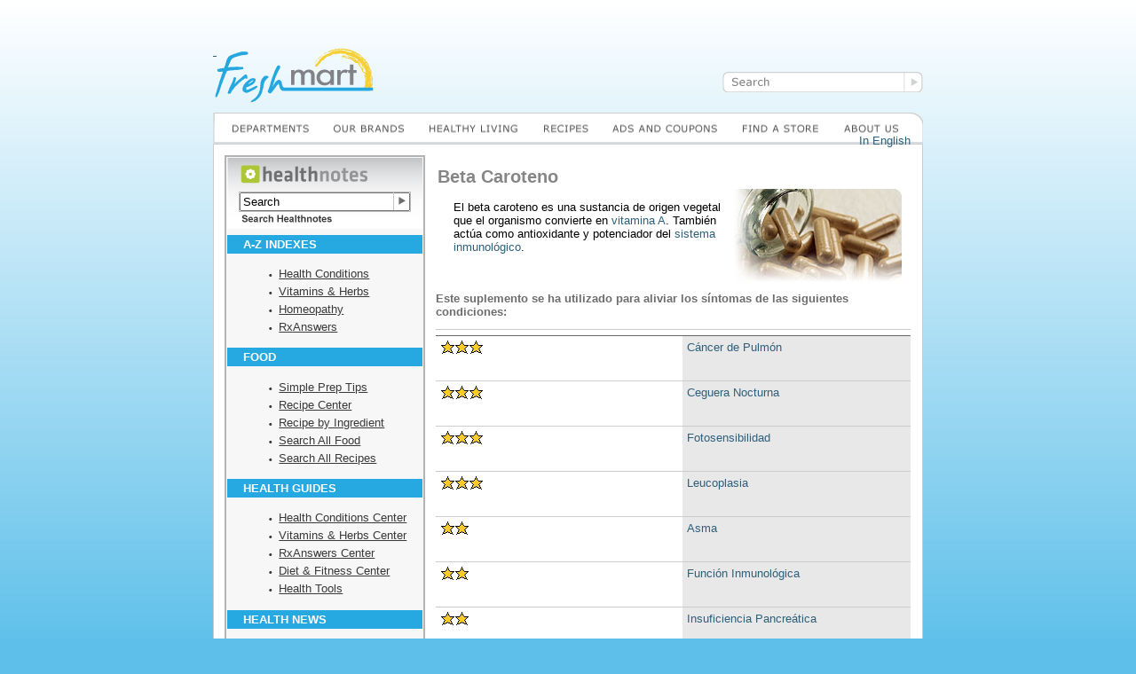

--- FILE ---
content_type: text/html; charset=utf-8
request_url: https://demoweb.aisle7.net/Healthnotes_Online_Classic_with_Conversion/default.aspx?resource=%2Fes%2Fassets%2Fnutritional-supplement%2Fbeta-carotene%2F~default
body_size: 7885
content:

	
<!DOCTYPE html PUBLIC "-//W3C//DTD XHTML 1.0 Transitional//EN" "http://www.w3.org/TR/xhtml1/DTD/xhtml1-transitional.dtd"> 

<html xmlns="http://www.w3.org/1999/xhtml"
      xmlns:og="http://ogp.me/ns#"
      xmlns:fb="http://www.facebook.com/2008/fbml">
<head id="ctl00_Head1"><title>
	Beta Caroteno - FreshMart :: Fresh. Daily. Guaranteed.
</title><meta id="ctl00_OgTitle" property="og:title" content="Beta Caroteno" /><meta id="ctl00_OgImage" property="og:image" content="https://web.aisle7.net/images/Main/Supplement/master.k.m.us.Default.jpg" /><meta id="ctl00_OgUrl" property="og:url" content="https://demoweb.aisle7.net/Healthnotes_Online_Classic_with_Conversion/default.aspx?resource=%2Fes%2Fassets%2Fnutritional-supplement%2Fbeta-carotene%2F~default" /><meta property="og:type" content="article" /><meta id="ctl00_OgDescription" property="og:description" content="Beta-carotene is a substance from plants that the body converts into   vitamin
A . It also acts as an   antioxidant  and an
  immune system  ..." /><link rel="Stylesheet" type="text/css" href="/Aisle7_Online_with_Conversion/main.css" />
	<script type="text/javascript">
		function isactive() {
			alert('This functionality is disabled for the demo.');
			return false;
		}
	</script>
</head>

<body>

	<div id="freshdem_Wrapper" class="">
    <div id="freshdem_InactiveSearchBox"></div>
    <div id="freshdem_LogoContainer"><a href="/Healthnotes_Online_Classic_with_Conversion/Default.aspx">&nbsp;</a></div>
    <div><img src="/Aisle7_Online_with_Conversion/images/FreshmartTopInactiveNav.png" width="800" height="35"></div>
    <div id="freshdem_MainContent">
	<table id="freshdem_table">
    	<tbody>
        	<tr>
            
<!-- LeftCol Nav -->   
          
            	<td id="freshdem_LeftColumn">
				
<link rel="StyleSheet" type="text/css" href="https://web.aisle7.net/static/styles/Products/1113/Global/enhanced.12.63.5766.513.min.css"></link><link rel="StyleSheet" type="text/css" href="https://web.aisle7.net/static/styles/Products/1113/Themes/Default/enhanced.12.63.5766.513.min.css"></link><script type="text/javascript" src="https://web.aisle7.net/static/scripts/global.web.12.63.5766.513.min.js"></script><script type="text/javascript" src="https://web.aisle7.net/static/scripts/assetTypes/widget.web.12.63.5766.513.min.js"></script><script type="text/javascript">/* <![CDATA[ */
$hnj.variables = {
	scheme: 'https',
	host: 'web.aisle7.net',
	targetEnvironment: 'Web',
	callbackUrlTmpl: 'https://web.aisle7.net/$p?format=html&links=resource-path-encoded&styles=enhanced&request_handler_uri=https%3a%2f%2fdemoweb.aisle7.net%2fHealthnotes_Online_Classic_with_Conversion%2fdefault.aspx%3fresource%3d&apicallbacksource=%2fapi%2f1.0%2fus%2fwidgets%2fgeneral%2fsearch-widget&machine=Ly_Rl3v8KkKib3wywPFvog&ajaxcallback=1',
	licensing: { showKeyboard: true, requireStoreId: false, allowTrialProducts: true },
	viewer: { canExit: false },
	productSettings: { touchSupport: 'SingleTouch', usesSoftKeyboard: false },
	gaTrackerCode: 'UA-11126600-1',
	gaEntityPath: '2-Demo|561-FreshmartDemo',
    gaTopNode: '',
    gaResourcePath: '',
	gaStoreName: ''
};
/* ]]> */</script><div class="hnie_UnstructuredBody"><div class="hnise_Html"><div><script type="text/javascript">/* <![CDATA[ */$hnj(document).ready(function() { new $hni.components.searchbox('hni_searchBox_eWWsfy2askuwyK2XS54Hcg', 'https://demoweb.aisle7.net/Healthnotes_Online_Classic_with_Conversion/default.aspx?resource=%2fus%2fassets%2ftool%2fsearch-results${SearchString}%2f%7edefault'); });/* ]]> */</script><div class="hnie_SearchComponent" id="hni_searchBox"><div id="hniSearchForm" name="hniSearchForm" onkeypress="return $hni.components.manager.get('hni_searchBox_eWWsfy2askuwyK2XS54Hcg').handleKey(event);"><label for="hniSearchBox">Search Content</label><input type="text" id="hniSearchBox" class="hni_searchBox_eWWsfy2askuwyK2XS54Hcg" name="hniSearchBox" onfocus="if(this.value=='Search') this.value='';" value="Search"></input><a href="#" title="search" onclick="$hni.components.manager.get('hni_searchBox_eWWsfy2askuwyK2XS54Hcg').submitSearch(); return false;"><span id="hni_GlobalSearchButton" title="Search"><img src="https://web.aisle7.net/images/web/master.w.m.us.ArrowUp.gif" alt="Search" border="0"></img></span></a></div></div></div></div></div>
                  <img src="/Aisle7_Online_with_Conversion/images/LeftColSearchField.png" width="220" height="80">
       	    		<p class="freshdem_NavHeader firstParagraph">A-Z Indexes</p>
                    	<ul>
                        	<li><a href="default.aspx?resource=%2fus%2fassets%2fa-z-index%2fa-to-z-index-of-health-conditions-1%2f~default" class="hni_Button hni_NavTarget_4474000">Health Conditions</a></li>
                            <li><a href="default.aspx?resource=%2fus%2fassets%2fa-z-index%2fa-to-z-index-of-vitamins-minerals-and-herbs%2f~default" class="hni_Button hni_NavTarget_4490000">Vitamins &amp; Herbs</a></li>
                            <!-- <li><a href="default.aspx?resource=%2fus%2fassets%2ftoc%2fpopular-supplements-for-weight-control%2f%7edefault" class="hni_Button hni_NavTarget_3921008">Diet Supplements</a></li>
                            <li><a href="default.aspx?resource=%2fus%2fassets%2ftoc%2fpopular-supplements-for-sports-and-fitness%2f%7edefault" class="hni_Button hni_NavTarget_3885002">Fitness Supplements</a></li> -->
                            <li><a href="default.aspx?resource=%2fus%2fassets%2fa-z-index%2fa-to-z-index-of-homeopathy-by-condition%2f%7edefault" class="hni_Button hni_NavTarget_4411002">Homeopathy</a></li>
                            <li><a href="default.aspx?resource=%2fus%2fassets%2fa-z-index%2fa-to-z-index-of-medicines%2f~default" class="hni_Button hni_NavTarget_4471008">RxAnswers</a></li>
                        </ul>
					<p class="freshdem_NavHeader">Food</p>
                         <ul>
							<li><a href="default.aspx?resource=%2fus%2fassets%2fsection-home%2fsimple-prep-tips%2f%7edefault" class="hni_Button hni_NavTarget_4493003">Simple Prep Tips</a></li>
                        	<li><a href="default.aspx?resource=%2fus%2fassets%2fsection-home%2frecipe-center%2f%7edefault" class="hni_Button hni_NavTarget_4612000">Recipe Center</a></li>
                            <li><a href="default.aspx?resource=%2fus%2fassets%2fa-z-index%2fa-to-z-index-of-recipe-ingredients%2f%7edefault" class="hni_Button hni_NavTarget_2429008">Recipe by Ingredient</a></li>
                            <li><a href="default.aspx?resource=%2fus%2fassets%2fa-z-index%2fa-to-z-index-of-foods%2f%7edefault" class="hni_Button hni_NavTarget_2418009">Search All Food</a></li>
							<li><a href="default.aspx?resource=%2fus%2fassets%2ftool%2fsearch-all-recipes%2f%7edefault">Search All Recipes</a></li>
                        </ul>
                    <p class="freshdem_NavHeader">Health Guides</p>
                    	<ul>
                        	<li><a href="default.aspx?resource=%2fus%2fassets%2fsection-home%2fhealth-conditions%2f%7edefault" class="hni_Button hni_NavTarget_4474000">Health Conditions Center</a></li>
                            <li><a href="default.aspx?resource=%2fus%2fassets%2fsection-home%2fvitamins-minerals-and-herbs%2f%7edefault" class="hni_Button hni_NavTarget_4490000">Vitamins &amp; Herbs Center</a></li>
                            <li><a href="default.aspx?resource=%2fus%2fassets%2fsection-home%2frxanswers%2f%7edefault" class="hni_Button hni_NavTarget_4471008">RxAnswers Center</a></li>
                            <li><a href="default.aspx?resource=%2fus%2fassets%2fsection-home%2fdiet-and-fitness%2f%7edefault" class="hni_Button hni_NavTarget_4472001">Diet &amp; Fitness Center</a></li>
                            <li><a href="default.aspx?resource=%2fus%2fassets%2ftoc%2fhealth-calculators%2f~default" >Health Tools</a></li>
                        </ul>
                    <p class="freshdem_NavHeader">Health News</p>
                    	<ul>
                        	<li><a href="default.aspx?resource=%2fus%2fassets%2fgeneric%2fnewswire-archive%2f%7edefault
">Newswire Archive</a></li>
                        </ul>
                </td>

<!-- Start Main Content -->               
                
                <td id="freshdem_RightColumn">
                	

<div id="fb-root"></div>
<script type="text/javascript"
	src="https://connect.facebook.net/en_US/all.js#&xfbml=1"></script>
<fb:like send="false" width="450" show_faces="false"></fb:like>

<link rel="StyleSheet" type="text/css" href="https://web.aisle7.net/static/styles/Products/16/Global/enhanced.12.63.5766.513.min.css"></link><link rel="StyleSheet" type="text/css" href="https://web.aisle7.net/static/styles/Products/16/AssetTypes/Supplement/enhanced.12.63.5766.513.min.css"></link><link rel="StyleSheet" type="text/css" href="https://web.aisle7.net/static/styles/Products/16/Themes/Vitamins/enhanced.12.63.5766.513.min.css"></link><link rel="StyleSheet" type="text/css" href="https://web.aisle7.net/static/styles/Products/16/Themes/Default/enhanced.12.63.5766.513.min.css"></link><script type="text/javascript" src="https://web.aisle7.net/static/scripts/global.web.12.63.5766.513.min.js"></script><script type="text/javascript" src="https://web.aisle7.net/static/scripts/assetTypes/supplement.web.12.63.5766.513.min.js"></script><div id="hni_ContentPanel" class="hni_ContentPanel hni_ContentId2804006 hni_AssetTypeNutritionalSupplement hni_UIContextDefault hni_Tab-1"><script type="text/javascript">/* <![CDATA[ */
$hnj.variables = {
	scheme: 'https',
	host: 'web.aisle7.net',
	targetEnvironment: 'Web',
	callbackUrlTmpl: 'https://web.aisle7.net/$p?format=html&links=resource-path-encoded&styles=enhanced&request_handler_uri=https%3a%2f%2fdemoweb.aisle7.net%2fHealthnotes_Online_Classic_with_Conversion%2fdefault.aspx%3fresource%3d&apicallbacksource=%2fapi%2f1.0%2fes%2fassets%2fnutritional-supplement%2fbeta-carotene&machine=Ly_Rl3v8KkKib3wywPFvog&ajaxcallback=1',
	licensing: { showKeyboard: true, requireStoreId: false, allowTrialProducts: true },
	viewer: { canExit: false },
	productSettings: { touchSupport: 'SingleTouch', usesSoftKeyboard: false },
	gaTrackerCode: 'UA-11126600-1',
	gaEntityPath: '1-Master',
    gaTopNode: '',
    gaResourcePath: '/es/assets/nutritional-supplement/beta-carotene/~default',
	gaStoreName: ''
};
/* ]]> */</script><div class="hni_LanguageSelector"><a href="https://demoweb.aisle7.net/Healthnotes_Online_Classic_with_Conversion/default.aspx?resource=%2fus%2fassets%2fnutritional-supplement%2fbeta-carotene%2f%7edefault">In English</a></div><script type="text/javascript">/* <![CDATA[ */$hnj(document).ready(function() { new $hni.components.searchbox('hni_searchBox_wFrz7bRFDk-7tMT0KdAMeA', 'https://demoweb.aisle7.net/Healthnotes_Online_Classic_with_Conversion/default.aspx?resource=%2fes%2fassets%2ftool%2fsearch-results${SearchString}%2f%7edefault'); });/* ]]> */</script><div class="hnie_SearchComponent" id="hni_searchBox"><div id="hniSearchForm" name="hniSearchForm" onkeypress="return $hni.components.manager.get('hni_searchBox_wFrz7bRFDk-7tMT0KdAMeA').handleKey(event);"><label for="hniSearchBox"></label><input type="text" id="hniSearchBox" class="hni_searchBox_wFrz7bRFDk-7tMT0KdAMeA" name="hniSearchBox" onfocus="if(this.value=='Buscar') this.value='';" value="Buscar"></input><a href="#" title="search" onclick="$hni.components.manager.get('hni_searchBox_wFrz7bRFDk-7tMT0KdAMeA').submitSearch(); return false;"><span id="hni_GlobalSearchButton" title="Search"><img src="https://web.aisle7.net/images/web/master.w.m.us.ArrowUp.gif" alt="Search" border="0"></img></span></a></div></div><h2 class="hnise_Title">Beta Caroteno</h2><div class="hnie_MainImage"><div class="hnise_Image"><img alt="Beta Caroteno: Main Image" src="https://web.aisle7.net/images/Main/Supplement/master.k.m.us.Default.jpg"></img></div></div><div class="hnie_Intro"><div class="hnise_ItemText"><p>El beta caroteno es una sustancia de origen vegetal que el organismo convierte en <a class="hni_Button hni_NavTarget_2921003" href="https://demoweb.aisle7.net/Healthnotes_Online_Classic_with_Conversion/default.aspx?resource=%2fes%2fassets%2fnutritional-supplement%2fvitamin-a%2f%7edefault"><span> vitamina
A</span></a>. También actúa como antioxidante y potenciador del
<a class="hni_Button hni_NavTarget_1036001" href="https://demoweb.aisle7.net/Healthnotes_Online_Classic_with_Conversion/default.aspx?resource=%2fes%2fassets%2fhealth-condition%2fimmune-function%2f%7edefault"><span> sistema inmunológico</span></a>.</p></div></div><div class="hnie_ConditionSummaryTable"><h3 class="hnise_SectionHead">Este suplemento se ha utilizado para aliviar los síntomas de las siguientes condiciones:</h3><table id="hni_RelationshipTable_25_146" class="hni_RelTable" summary="Relationship Table"><tr><th class="hni_RelTableHeader hni_RelConceptNameColumn"></th><th class="hni_RelTableHeader hni_RelShadedColumn"></th></tr><tr><td class="hni_RelConceptNameColumn"><span class="hni_RelStarRating hni_RelRating_3"><img alt="3 stars" src="https://web.aisle7.net/images/uiElements/articles/Article_Icons/master.k.m.us.3Star.gif"></img><span>[3 stars] </span></span></td><td class="hni_RelShadedColumn"><a class="hni_Button" href="https://demoweb.aisle7.net/Healthnotes_Online_Classic_with_Conversion/default.aspx?resource=%2fes%2fassets%2fhealth-condition%2flung-cancer%2f%7edefault"><span>Cáncer de Pulmón</span></a></td></tr><tr><td class="hni_RelConceptNameColumn"><span class="hni_RelStarRating hni_RelRating_3"><img alt="3 stars" src="https://web.aisle7.net/images/uiElements/articles/Article_Icons/master.k.m.us.3Star.gif"></img><span>[3 stars] </span></span></td><td class="hni_RelShadedColumn"><a class="hni_Button" href="https://demoweb.aisle7.net/Healthnotes_Online_Classic_with_Conversion/default.aspx?resource=%2fes%2fassets%2fhealth-condition%2fnight-blindness%2f%7edefault"><span>Ceguera Nocturna</span></a></td></tr><tr><td class="hni_RelConceptNameColumn"><span class="hni_RelStarRating hni_RelRating_3"><img alt="3 stars" src="https://web.aisle7.net/images/uiElements/articles/Article_Icons/master.k.m.us.3Star.gif"></img><span>[3 stars] </span></span></td><td class="hni_RelShadedColumn"><a class="hni_Button" href="https://demoweb.aisle7.net/Healthnotes_Online_Classic_with_Conversion/default.aspx?resource=%2fes%2fassets%2fhealth-condition%2fphotosensitivity%2f%7edefault"><span>Fotosensibilidad</span></a></td></tr><tr><td class="hni_RelConceptNameColumn"><span class="hni_RelStarRating hni_RelRating_3"><img alt="3 stars" src="https://web.aisle7.net/images/uiElements/articles/Article_Icons/master.k.m.us.3Star.gif"></img><span>[3 stars] </span></span></td><td class="hni_RelShadedColumn"><a class="hni_Button" href="https://demoweb.aisle7.net/Healthnotes_Online_Classic_with_Conversion/default.aspx?resource=%2fes%2fassets%2fhealth-condition%2fleukoplakia%2f%7edefault"><span>Leucoplasia</span></a></td></tr><tr><td class="hni_RelConceptNameColumn"><span class="hni_RelStarRating hni_RelRating_2"><img alt="2 stars" src="https://web.aisle7.net/images/uiElements/articles/Article_Icons/master.k.m.us.2Star.gif"></img><span>[2 stars] </span></span></td><td class="hni_RelShadedColumn"><a class="hni_Button" href="https://demoweb.aisle7.net/Healthnotes_Online_Classic_with_Conversion/default.aspx?resource=%2fes%2fassets%2fhealth-condition%2fasthma%2f%7edefault"><span>Asma</span></a></td></tr><tr><td class="hni_RelConceptNameColumn"><span class="hni_RelStarRating hni_RelRating_2"><img alt="2 stars" src="https://web.aisle7.net/images/uiElements/articles/Article_Icons/master.k.m.us.2Star.gif"></img><span>[2 stars] </span></span></td><td class="hni_RelShadedColumn"><a class="hni_Button" href="https://demoweb.aisle7.net/Healthnotes_Online_Classic_with_Conversion/default.aspx?resource=%2fes%2fassets%2fhealth-condition%2fimmune-function%2f%7edefault"><span>Función Inmunológica</span></a></td></tr><tr><td class="hni_RelConceptNameColumn"><span class="hni_RelStarRating hni_RelRating_2"><img alt="2 stars" src="https://web.aisle7.net/images/uiElements/articles/Article_Icons/master.k.m.us.2Star.gif"></img><span>[2 stars] </span></span></td><td class="hni_RelShadedColumn"><a class="hni_Button" href="https://demoweb.aisle7.net/Healthnotes_Online_Classic_with_Conversion/default.aspx?resource=%2fes%2fassets%2fhealth-condition%2fpancreatic-insufficiency%2f%7edefault"><span>Insuficiencia Pancreática</span></a></td></tr><tr><td class="hni_RelConceptNameColumn"><span class="hni_RelStarRating hni_RelRating_1"><img alt="1 star" src="https://web.aisle7.net/images/uiElements/articles/Article_Icons/master.k.m.us.1Star.gif"></img><span>[1 star] </span></span></td><td class="hni_RelShadedColumn"><a class="hni_Button" href="https://demoweb.aisle7.net/Healthnotes_Online_Classic_with_Conversion/default.aspx?resource=%2fes%2fassets%2fhealth-condition%2fsickle-cell-anemia%2f%7edefault"><span>Anemia Drepanocítica</span></a></td></tr><tr><td class="hni_RelConceptNameColumn"><span class="hni_RelStarRating hni_RelRating_1"><img alt="1 star" src="https://web.aisle7.net/images/uiElements/articles/Article_Icons/master.k.m.us.1Star.gif"></img><span>[1 star] </span></span></td><td class="hni_RelShadedColumn"><a class="hni_Button" href="https://demoweb.aisle7.net/Healthnotes_Online_Classic_with_Conversion/default.aspx?resource=%2fes%2fassets%2fhealth-condition%2fhiv-and-aids-support%2f%7edefault"><span>Asistencia para Enfermos con VIH y SIDA</span></a></td></tr><tr><td class="hni_RelConceptNameColumn"><span class="hni_RelStarRating hni_RelRating_1"><img alt="1 star" src="https://web.aisle7.net/images/uiElements/articles/Article_Icons/master.k.m.us.1Star.gif"></img><span>[1 star] </span></span></td><td class="hni_RelShadedColumn"><a class="hni_Button" href="https://demoweb.aisle7.net/Healthnotes_Online_Classic_with_Conversion/default.aspx?resource=%2fes%2fassets%2fhealth-condition%2fheart-attack%2f%7edefault"><span>Ataque Cardiaco</span></a></td></tr><tr><td class="hni_RelConceptNameColumn"><span class="hni_RelStarRating hni_RelRating_1"><img alt="1 star" src="https://web.aisle7.net/images/uiElements/articles/Article_Icons/master.k.m.us.1Star.gif"></img><span>[1 star] </span></span></td><td class="hni_RelShadedColumn"><a class="hni_Button" href="https://demoweb.aisle7.net/Healthnotes_Online_Classic_with_Conversion/default.aspx?resource=%2fes%2fassets%2fhealth-condition%2fcataracts%2f%7edefault"><span>Cataratas</span></a></td></tr><tr><td class="hni_RelConceptNameColumn"><span class="hni_RelStarRating hni_RelRating_1"><img alt="1 star" src="https://web.aisle7.net/images/uiElements/articles/Article_Icons/master.k.m.us.1Star.gif"></img><span>[1 star] </span></span></td><td class="hni_RelShadedColumn"><a class="hni_Button" href="https://demoweb.aisle7.net/Healthnotes_Online_Classic_with_Conversion/default.aspx?resource=%2fes%2fassets%2fhealth-condition%2fmacular-degeneration%2f%7edefault"><span>Degeneración Macular</span></a></td></tr><tr><td class="hni_RelConceptNameColumn"><span class="hni_RelStarRating hni_RelRating_1"><img alt="1 star" src="https://web.aisle7.net/images/uiElements/articles/Article_Icons/master.k.m.us.1Star.gif"></img><span>[1 star] </span></span></td><td class="hni_RelShadedColumn"><a class="hni_Button" href="https://demoweb.aisle7.net/Healthnotes_Online_Classic_with_Conversion/default.aspx?resource=%2fes%2fassets%2fhealth-condition%2fage-related-cognitive-decline%2f%7edefault"><span>Deterioro Cognitivo Relacionado con la Edad</span></a></td></tr><tr><td class="hni_RelConceptNameColumn"><span class="hni_RelStarRating hni_RelRating_1"><img alt="1 star" src="https://web.aisle7.net/images/uiElements/articles/Article_Icons/master.k.m.us.1Star.gif"></img><span>[1 star] </span></span></td><td class="hni_RelShadedColumn"><a class="hni_Button" href="https://demoweb.aisle7.net/Healthnotes_Online_Classic_with_Conversion/default.aspx?resource=%2fes%2fassets%2fhealth-condition%2fgastritis%2f%7edefault"><span>Gastritis</span></a></td></tr><tr><td class="hni_RelConceptNameColumn"><span class="hni_RelStarRating hni_RelRating_1"><img alt="1 star" src="https://web.aisle7.net/images/uiElements/articles/Article_Icons/master.k.m.us.1Star.gif"></img><span>[1 star] </span></span></td><td class="hni_RelShadedColumn"><a class="hni_Button" href="https://demoweb.aisle7.net/Healthnotes_Online_Classic_with_Conversion/default.aspx?resource=%2fes%2fassets%2fhealth-condition%2falcohol-withdrawal%2f%7edefault"><span>Síndrome de Abstinencia de Alcochol</span></a></td></tr><tr><td colspan="2"><ul><li class="hnise_RatingsBodyHigh"><em>Datos científicos fiables y relativamente consistentes que le muestran un benificio considerable a la salud.</em></li></ul><ul><li class="hnise_RatingsBodyMedium"><em>Estudios contradictorios, insuficientes o preliminarios que meramente le sugieren o que le benifician poco a la salud.</em></li></ul><ul><li class="hnise_RatingsBodyLow"><em>Para el uso de hierbas con entre muy poca hasta ninguna aprobación científica, pero apoyado por uso tradicional.</em></li></ul></td></tr></table></div><div class="hnie_SupplementVitaminHerb"><div class="hni_BabyTabsWrapper hni_BabyTabsWithOne"><div class="hni_inlineWrapper"><ul class="hni_BabyTabList"><li id="hni_BabyTabListItem7" class="hni_BabyTabListItem hni_Active"><a class="hni_BabyTabButton hni_Button hni_NavItem_7" href="#" onclick="$hnj('li#hni_BabyTabListItem7').toggleClass('hni_Active');$hnj('#hni_BabyTabContent7').toggleClass('hni_Active');return false;"><span></span></a></li></ul></div><div class="hni_BabyTabContent"><div id="hni_BabyTabContent7" class="hni_BabyTabContentMember"><div id="hni_BabyTabCloser7" class="hni_BabyTabCloser"><a class="hni_BabyTabCloseButton hni_Button hni_NavItem_7" href="#" onclick="$hnj('li#hni_BabyTabListItem7').toggleClass('hni_Active');$hnj('#hni_BabyTabContent7').toggleClass('hni_Active');return false;"><span class="hni_InlineCloser"><span>Close</span></span><span>Close</span></a></div><ul><li class="hnise_RatingsBodyHigh"><em>Datos científicos fiables y relativamente consistentes que le muestran un benificio considerable a la salud.</em></li></ul><ul><li class="hnise_RatingsBodyMedium"><em>Estudios contradictorios, insuficientes o preliminarios que meramente le sugieren o que le benifician poco a la salud.</em></li></ul><ul><li class="hnise_RatingsBodyLow"><em>Para el uso de hierbas con entre muy poca hasta ninguna aprobación científica, pero apoyado por uso tradicional.</em></li></ul></div></div></div></div><div class="hnie_AmountToTakeQr"><h3 class="hnise_SectionHead">Cómo usarlo</h3><div class="hnise_QRImport"><ul><li><p>La dosis más frecuente de beta caroteno como suplemento es probablemente 25,000 UI (15 mg) al día, aunque algunas personas
llegan a tomar hasta 100,000 UI (60 mg) al día. No está demostrado que una persona normal obtenga ningún beneficio con el aporte suplementario de
beta caroteno.</p></li></ul></div></div><div class="hnie_WhereFound"><h3 class="hnise_SectionHead">Donde encontrarlo</h3><div class="hnise_ItemTextShort"><p>Los vegetales de color verde oscuro y amarillo anaranjado son buenas fuentes de beta caroteno. También está disponible en forma de suplemento.</p></div></div><div class="hnie_WhichFormIsBestQr"><h3 class="hnise_SectionHead">Cuál es la mejor forma</h3><div class="hnise_QRImport"><ul><li><p>La mayoría del beta caroteno que se administra como suplemento es sintético y contiene una sola molécula, llamada todo trans
beta caroteno. El beta caroteno que contienen los alimentos está formado por dos moléculas: el todo trans beta caroteno y el
9-cis beta caroteno, aunque la proporción de uno y otro varía de una fuente a otra.</p></li></ul><ul><li><p>Inicialmente, los investigadores no observaron ninguna diferencia significativa entre el beta caroteno natural y el sintético. Esta 
opinión empezó a cuestionarse cuando se observó que la relación entre el consumo de alimentos con beta caroteno (totalmente natural) y la prevención del 
cáncer de pulmón no se producía en los estudios con los comprimidos sintéticos. En los fumadores, el beta caroteno sintético aumentaba 
aparentemente el riesgo de desarrollar cáncer de pulmón, según los resultados de un estudio doble ciego.</p></li></ul><ul><li><p>Es posible que el beta caroteno natural tenga una actividad distinta a la de la forma sintética. Por ejemplo, 
la forma natural tiene un efecto antioxidante que no se ha observado en animales ni en el
hombre con la forma sintética. Asimismo, en un estudio, se observó que el tejido precanceroso volvía a su estado normal con la administración de suplementos de 
beta caroteno natural, pero no con los suplementos sintéticos.</p></li></ul><ul><li><p>Cada vez más, los médicos recomiendan a la gente utilizar únicamente beta caroteno natural. Sin embargo, no existen estudios
que investiguen si el efecto adverso del beta caroteno sintético en los fumadores se produce también con los suplementos de
beta caroteno natural. Mientras no se disponga de más información, los fumadores deben evitar el uso de cualquier suplemento de 
beta caroteno y, en general, todo el mundo debe evitar el uso de beta caroteno sintético.</p></li></ul><ul><li><p>En los suplementos, la forma natural se puede identificar porque la etiqueta indica:
“de <em>D. salina</em>”, “de algas”, “de aceite de palma” o
“beta caroteno natural”. La forma sintética se identifica simplemente como
“beta-caroteno”.</p></li></ul></div></div><div class="hnie_SideEffectsAndInteractionsQr"><h3 class="hnise_SectionHead">Efectos secundarios</h3><div class="hnise_QRImport"><ul><li><p><strong>Advertencia: </strong>en la actualidad, el beta caroteno sintético se asocia con un mayor riesgo de desarrollar <a class="hni_Button hni_NavTarget_1178005" href="https://demoweb.aisle7.net/Healthnotes_Online_Classic_with_Conversion/default.aspx?resource=%2fes%2fassets%2fhealth-condition%2flung-cancer%2f%7edefault"><span>cáncer de pulmón</span></a> en los fumadores. Mientras no se disponga de más información, los fumadores deben evitar todo tipo de suplementos de beta caroteno.</p></li></ul><ul><li><p>El beta caroteno no produce efectos secundarios; no obstante, una ingesta excesiva (superior a 100,000 UI o 60 mg
al día) puede hacer que la piel adquiera una tonalidad amarillo anaranjada que no tiene ningún efecto nocivo.</p></li></ul><ul><li><p>Las personas que toman beta caroteno durante periodos prolongados deben tomar también un suplemento de  <a class="hni_Button hni_NavTarget_2931005" href="https://demoweb.aisle7.net/Healthnotes_Online_Classic_with_Conversion/default.aspx?resource=%2fes%2fassets%2fnutritional-supplement%2fvitamin-e%2f%7edefault"><span>vitamina E</span></a>, ya que el beta caroteno puede reducir los niveles de vitamina E.</p></li></ul></div></div><div class="hnie_CopyrightDisclaimerText"><em class="hni_LogoPlaceholder"></em><div class="hnise_ItemText"><p><strong>Copyright © 2026 TraceGains, Inc. Todos derechos reservados. </strong></p><p>Aprenda más acerca de TraceGains, la compañía.</p><p>Aprenda más acerca de los autores de los productos de TraceGains.</p><p>La información que se presenta en TraceGains no pretende nada más que informarle al consumidor con resultados interpretados de estudios científicos. A pesar de basarse en la investigación científica (humana, animal o in vitro), en la experiencia clínica o en la observación de su aplicación en el uso tradicional, la información que se presenta en TraceGains y que se cita en cada artículo no pretende nada más que informarle al público. Además, es posible que no se logren los resultados presentados en todos los individuos. Enfermedades con peligro para la vida requieren tratamiento por prescripción facultativa y no se recomienda que intente curarlas sin que vigile un médico. Con respecto a muchas de las enfermedades discutidas, están disponibles medicamentos con y sin receta médica. Consúltese con su médico y/o farmacéutico para discutir cualquier problema de salud y siempre antes de utilizar cualquier suplemento o efectuar cualquier cambio con respecto a los medicamentos recetados que se toma. Esta información es válida hasta finales de Diciembre del 2026.</p></div></div></div><div id="_hni_gapt_div"></div><script type="text/javascript">/* <![CDATA[ */
$hnj.googleAnalytics.init('UA-11126600-1', '1-Master', '/es/assets/nutritional-supplement/beta-carotene/~default');
$hnj.googleAnalytics.trackPageView();
/* ]]> */</script>
                </td>
                
            </tr>
        </tbody>
	</table>
    </div>
    </div>

</body>
</html>

--- FILE ---
content_type: text/css
request_url: https://demoweb.aisle7.net/Aisle7_Online_with_Conversion/main.css
body_size: 1000
content:
*
{
	/*margin: 0; padding: 0;*/
}

p, h1, h2, h3
{
	margin: 1em 0;
} 

body
{
	font-family: Verdana, Arial, Sans-Serif;
	font-size: 10pt;
	background-image: url(/Aisle7_Online_with_Conversion/images/background-x.png);
	background-repeat: repeat-x;
	background-color: #5ec0ea;
}

body div
{
	text-align: left;
}

/*a:link
{
	color: #4086B4;
	text-decoration: none;
}
a
{
	color: #2FACF2;
	text-decoration: none;
}
a:hover
{
	color: #666666;
	text-decoration: none;
}
a:visited
{
	color: #6694AD;
	text-decoration: none;
}*/


div#freshdem_Wrapper
{
	width: 800px; margin: 0 auto; 
}

div#freshdem_MainContent
{
	background-color: #fff; padding: 10px;
	border: 1px solid #ccc;
}

div#freshdem_LogoContainer
{
	width: 184px; height: 67px; margin: 50px 0 10px 0; 
	background: transparent url(/Aisle7_Online_with_Conversion/images/logo.png) no-repeat;
}

div#freshdem_LogoContainer a
{
	display: block; width: 184px; height: 67px;
}

div#freshdem_InactiveSearchBox
{
	width: 226px; height: 24px; float: right; margin-top: 30px;
	background: transparent url(/Aisle7_Online_with_Conversion/images/TopInactiveSearchField.png) no-repeat;
}

/* Left Navigation */

td#freshdem_LeftColumn
{
	width: 220px; 
	font-size: 10pt;
	background-color: #F7F7F7;
	border: 2px solid #B3B3B3;
	vertical-align: top;
}

td#freshdem_LeftColumn p
{
	background-color: #25A9E0; 
	margin: .5em 0; padding: 3px 18px;
	color: #fff; text-transform: uppercase; font-weight: bold;
}

td#freshdem_LeftColumn p span
{
	text-transform: lowercase; 
}

td#freshdem_LeftColumn ul
{
	margin-left: 1em;
}

td#freshdem_LeftColumn ul li
{ 
	line-height: 1.5em;
	margin-left: 5px;
	list-style-type: none;
	list-style-image: url(/Aisle7_Online_with_Conversion/images/listItemImage.png);
}

td#freshdem_LeftColumn ul li a
{
	color: #393939; text-decoration: underline;
}

/* Main Content Panel */

td#freshdem_RightColumn
{
	padding-left: 10px;
	width: 100%;
	vertical-align: top;
}

td#freshdem_RightColumn ul,
td#freshdem_RightColumn ol
{
	/*margin-left: 1em;*/
}

/* Overrides for VA 2.0*/

.hni_vaResult-title {
    font-size: 24px !important;
}

--- FILE ---
content_type: text/css
request_url: https://web.aisle7.net/static/styles/Products/1113/Global/enhanced.12.63.5766.513.min.css
body_size: 8041
content:

div.hni_ContentPanel{clear:both;position:relative;width:100%}div.hni_ContentPanel a{text-decoration:none;outline:0}div.hni_TabsWrapper ul{clear:both;margin:1em 0 1em 0;padding:4px 0}div.hni_TabsWrapper li{list-style-type:none;display:inline;margin-left:0;padding:5px 6px;background-color:#eee;border-top:1px solid #ddd;border-right:1px solid #ddd;border-bottom:1px solid #ddd}div.hni_TabsWrapper li.hni_TabFirst{border-left:1px solid #ddd}div.hni_TabsWrapper li.hni_Active{border-bottom:1px solid #fff;background-color:#fff;font-weight:bold}div#hni_ContentPanel div#hni_TabsWrapper.hni_MainStream ul{height:105px;background-color:#e7e7e7;padding:0 0 0 10px!important}div#hni_ContentPanel div#hni_TabsWrapper.hni_MainStream li,div#hni_ContentPanel div#hni_TabsWrapper.hni_MainStream li a,div#hni_ContentPanel div#hni_TabsWrapper.hni_MainStream div.hni_TabContentsContainer{display:block;width:75px;height:80px}div#hni_ContentPanel div#hni_TabsWrapper.hni_MainStream li{float:left;margin:10px 2px 0 0!important;padding:0!important;background-color:#efefef;border:2px solid #fff}div#hni_ContentPanel #hni_TabsWrapper.hni_MainStream li,div#hni_ContentPanel #hni_TabsWrapper.hni_MainStream li.hni_Active{background-image:none;background-color:#efefef}div#hni_ContentPanel div#hni_TabsWrapper.hni_MainStream li a{position:relative;color:#808080;cursor:pointer;outline:0}div#hni_ContentPanel div#hni_TabsWrapper.hni_MainStream li a:hover{color:#707070}div#hni_ContentPanel div#hni_TabsWrapper.hni_MainStream li.hni_TabFirst{margin-left:0}*div.hni_TabsWrapper.hni_MainStream li.hni_TabFirst{border-left:2px solid #fff}div.hni_TabsWrapper.hni_MainStream div.hni_TabContentsContainer{text-align:center}div.hni_TabsWrapper.hni_MainStream div.hni_TabImageContainer img{position:absolute;top:3px;left:14px;display:block;outline:0;border:0;width:45px;height:45px;background-color:#929292}div.hni_TabsWrapper.hni_MainStream li a:hover div.hni_TabImageContainer img{background-color:#707070}div#hni_TabsWrapper.hni_MainStream div.hni_TabTextContainer{width:75px;text-align:center;position:absolute;bottom:5px;left:0}div#hni_TabsWrapper.hni_MainStream div.hni_TabText{display:inline;padding:0 2px;font-size:11px;line-height:12px;white-space:normal}div#hni_TabsWrapper.hni_MainStream li.hni_Active{overflow:visible;border:2px solid #fff;background-color:#efefef}div#hni_TabsWrapper.hni_MainStream li.hni_Active a{font-weight:normal;color:#404040}div#hni_TabsWrapper.hni_MainStream li.hni_Active span{display:block;height:96px;width:75px;position:absolute;top:0;left:0;background:transparent url(/images/uiElements/tabs/master.w.m.us.ActiveTabMark.png) no-repeat 30px 80px;z-index:1}div#hni_TabsWrapper.hni_MainStream li.hni_Active div.hni_TabTextContainer{bottom:21px}div.hni_TabsWrapper.hni_MainStream li.hni_Active div.hni_TabImageContainer img{background-color:#404040}div.hni_BabyTabContentMember{padding:1em}div.hni_BabyTabContentMember div.hnise_WhatAreInteractions{padding-left:0;margin:1em 0 0 0}div.hni_ContentPanel ul.hni_BabyTabList,div.hni_ContentPanel ul.hni_BabyTabList li{margin:0;padding:0}div.hni_BabyTabContent div.hni_BabyTabContentMember{display:none}div.hni_BabyTabContent div.hni_Active{display:block}div#hni_ContentPanel div.hni_BabyTabsWithMany ul.hni_BabyTabList{display:block;margin:20px 0 0 0;padding:18px 10px 0 0;background-color:#f1f1f1;border-left:10px solid #f1f1f1}div#hni_ContentPanel div.hni_BabyTabsWithMany ul.hni_BabyTabList li{display:inline;padding:.4em;white-space:nowrap;list-style-type:none;background-color:#e4e4e4;border-right:1px solid #bbb}div.hni_ContentPanel div.hni_BabyTabsWithMany ul.hni_BabyTabList li a.hni_BabyTabButton{display:inline-block;padding-bottom:.4em}div.hni_ContentPanel div.hni_BabyTabsWithMany ul.hni_BabyTabList li.hni_Active{font-weight:bold;background-color:#fff}div.hni_ContentPanel div.hni_BabyTabsWithMany div.hni_BabyTabContent{border-left:10px solid #f1f1f1;border-right:15px solid #f1f1f1;border-bottom:15px solid #f1f1f1;margin-top:-15px;padding-top:30px}div.hni_ContentPanel div.hni_BabyTabsWithMany div.hni_BabyTabContent div.hnise_NeedToKnowDisclaimer{margin:1.25em}div.hni_ContentPanel div.hni_BabyTabsWithMany div.hni_BabyTabContent table{margin:0 0 1em 5px}td#hni_LandingPage_QuickTip,td#hni_LandingPage_Featured{width:50%}td#hni_LandingPage_QuickTip{padding-right:15px}div.hni_ContentPanel #hni_TabsWrapper a.hni_Active{font-weight:bold}div.hni_ContentPanel div.hnie_AlsoIndexedAs strong{font-weight:normal}div.hni_ContentPanel table.hni_RelTable a.hni_InlineButton{margin:8px 0;font-weight:bold}div.hni_ContentPanel table.hni_RelTable div.hni_RelDetailCloser a.hni_InlineButton{margin:8px 0;font-weight:bold}div.hni_ContentPanel table.hni_RelTable td.hni_RelButtonColumn a.hni_InlineButton{margin:0 0 8px 0;white-space:nowrap}div.hni_ContentPanel sup{font-size:.85em}div.hni_ContentPanel div.hnie_NeedToKnow li,ul.hnise_NtkGenericDataList li,ul.hnise_NtkManagementDataList li,ul.hnise_NtkPreventativeDataList li{list-style-image:url(/images/web/master.w.m.us.focus_check.gif)}div.hni_ContentPanel div.hnie_NeedToKnow li p,ul.hnise_NtkGenericDataList li p,ul.hnise_NtkManagementDataList li p,ul.hnise_NtkPreventativeDataList li p{margin:0 0 4px 0;padding:0}div.hni_ContentPanel div.hnise_NeedToKnowDisclaimer{font-size:smaller}span.hni_HomeCalloutText{font-size:1.25em;color:#fff;font-family:Verdana,Arial,sans-serif}span.hni_HomeCalloutText strong{display:block;font-size:1.45em;font-weight:bold}span.hni_HomeCalloutCallToActionText{font:bold 1em Verdana,Arial,sans-serif;color:#fff}ul.hni_HomeCalloutTabs{height:32px;margin:2px 0 25px 0;background-color:#eee}ul.hni_HomeCalloutTabs li a{color:#333;background:url(/images/uiElements/GlobalNav/master.w.m.us.PrimCalloutBg_gradient.gif) repeat-x bottom}div.hni_ContentPanel table{clear:both;border:0;border-collapse:collapse;border-spacing:0}div.hni_ContentPanel tr,div.hni_ContentPanel td,div.hni_ContentPanel th{margin:0;padding:0;vertical-align:top}div.hni_ContentPanel table.hni_RelTable th{margin-bottom:2px;padding-bottom:6px;white-space:nowrap;border-bottom:1px solid #666}div.hni_ContentPanel table.hni_RelTable td{padding:5px 5px 30px;border-bottom:1px solid #ccc}div.hni_ContentPanel table.hni_RelTable td.hni_RelConceptNameColumn{font-weight:bold;width:170px}div.hni_ContentPanel table.hni_RelTable td.hni_RelConceptNameColumn .hni_RelConceptNameSeeProducts{margin-top:.5em;font-weight:normal}div.hni_ContentPanel table.hni_RelTable td.hni_RelShadedColumn{background-color:#e8e8e8;width:155px}td.hni_RelLastColumnText{width:398px}table.hni_RelTable th.hni_RelConceptNameColumn{text-align:left}.hni_RelLastColumnText p{margin:0}.hni_RelLastColumnText .RelationShipSummary{display:inline-block;float:left;width:290px;margin:0 10px}table.hni_RelTable th.hni_RelTableHeader{text-align:center}table.hni_RelTable{width:100%}div.hnie_ConditionSummaryTable h3.hnise_SectionHead{clear:both;margin-top:0}table.Diet_Comparison tbody td{border-bottom:1px solid #bbb;padding:5px 0}table.Diet_Comparison tbody td img{display:block}div.hnie_InteractionsIntro,div.hni_NutritionalSupplementInteractionsIntro{clear:both}div.hnise_WhatAreInteractions{display:inline-block;clear:both;padding-right:15px;padding-left:0;margin-top:10px;background:transparent url(/images/web/master.w.m.us.Q-MarkIcon.jpg) right no-repeat}*div.hnise_WhatAreInteractions{display:inline}div.hnise_WhatAreInteractions a span{color:#333;font-size:10pt;text-decoration:underline}div.hnise_Legend{margin:1em 0}div#hnise_LegendContent{margin:0;clear:left}div#hnise_LegendContent p{margin:0;padding:10px;background-color:#efefef}div#hnise_LegendContent p.hni_LegendIntroText{margin:1em 0;background-color:transparent;padding:0}div#hnise_LegendContent img{border:0;margin:0 4px 0 15px;outline:0}span.hni_LegendContentIconBeneficial,span.hni_LegendContentIconAdverse,span.hni_LegendContentIconCheck{display:inline-block;margin:0 3px;text-indent:-9999px;width:12px;height:17px}span.hni_LegendContentIconBeneficial{background:url(/images/web/master.w.m.us.InteractionsIcon_Check.gif) 0 4px no-repeat}span.hni_LegendContentIconAdverse{background:url(/images/web/master.w.m.us.InteractionsIcon_Avoid.gif) 0 4px no-repeat}span.hni_LegendContentIconCheck{background:url(/images/web/master.w.m.us.InteractionsIcon_Info.gif) 0 4px no-repeat}a.hni_SeeProductsLink,div.hni_OverlayWrapper a.hni_SeeProductsLink{display:inline-block;white-space:nowrap;padding:3px 5px;color:#fff;font-weight:bold;font-size:12px;text-decoration:none;background-color:#808080;-webkit-border-radius:4px;-moz-border-radius:4px;border-radius:4px}div.hni_ContentPanel div.hni_BabyTabsWithOne,div.hni_ContentPanel div.hnie_ReferencesPlaceholder{position:relative;margin:1em 0;clear:both;border-top:1px solid #eee;border-bottom:1px solid #eee}div.hnie_ReferencesPlaceholder a#hni_ReferencesLink{margin:1em 0}div.hnie_ReferencesPlaceholder div.hni_inlineWrapper{margin:1em 0}div.hni_ContentPanel div.hni_BabyTabsWithOne a.hni_BabyTabButton{margin:1em 0}div.hni_BabyTabsWrapper.hni_BabyTabsWithOne,div.hni_BabyTabsWrapper.hni_BabyTabsWithOne div.hni_inlineWrapper{margin:1em 0}div.hni_ContentPanel div.hni_BabyTabsWithOne,div.hni_BabyTabContentMember div.hnise_RatingsIntro{margin-bottom:1em}div.hni_ContentPanel div.hni_BabyTabsWithOne a:hover,div.hni_ContentPanel div.hnie_ReferencesPlaceholder a:hover{text-decoration:underline}div.hnie_ReferencesPlaceholder div.hni_ReferencesCloser,div.hni_BabyTabsWithOne div.hni_BabyTabCloser{position:absolute;top:10px;right:10px}div.hnie_ReferencesPlaceholder div.hni_ReferencesCloser{position:absolute;top:10px;right:10px}div.hni_ContentPanel table.hni_RelTable tr td div.hni_RelDetailCloser{float:right;margin:1em;overflow:visible}div.hni_BabyTabsWithOne div.hni_BabyTabCloser,div.hni_BabyTabsWithOne div.hni_BabyTabCloser a,div.hni_BabyTabsWithOne div.hni_BabyTabCloser a span,table.hni_RelTable tr td div.hni_RelDetailCloser,table.hni_RelTable tr td div.hni_RelDetailCloser a,table.hni_RelTable tr td div.hni_RelDetailCloser span,div.hnie_ReferencesPlaceholder div.hni_ReferencesCloser,div.hnie_ReferencesPlaceholder div.hni_ReferencesCloser a,div.hnie_ReferencesPlaceholder div.hni_ReferencesCloser a span{display:block;width:70px;height:25px;text-indent:0}table.hni_RelTable tr td div.hni_RelDetailCloser span,div.hni_BabyTabsWithOne div.hni_BabyTabCloser a span,div.hnie_ReferencesPlaceholder div.hni_ReferencesCloser a span{background:url(/images/web/master.w.m.us.CloseButton.gif) no-repeat;cursor:pointer}table.hni_RelTable tr td div.hni_RelDetailCloser span,div.hnie_ReferencesPlaceholder div.hni_ReferencesCloser a span,div.hni_BabyTabsWithOne div.hni_BabyTabCloser a span{display:none}table.hni_RelTable tr td div.hni_RelDetailCloser span.hni_InlineCloser,div.hnie_ReferencesPlaceholder div.hni_ReferencesCloser a span.hni_InlineCloser,div.hni_BabyTabsWithOne div.hni_BabyTabCloser a span.hni_InlineCloser{display:block}span.hni_RelTextHeader{display:table;background-color:#4086ba;color:white;font-weight:bold;border-spacing:5px;border-collapse:separate;margin:3px 0 5px 0}div.hni_ContentPanel div.hnie_MainImage{margin-right:0;padding:0}div.hni_ContentPanel div.hnie_MainImage span.hni_ImageCreditTextContainer{display:inline-block;margin:0;padding:0;width:200px;background-color:#000}*div.hni_ContentPanel div.hnie_MainImage span.hni_ImageCreditTextContainer{display:block}div.hni_ContentPanel div.hnie_MainImage span.hni_ImageCreditText{display:block;margin:.15em .35em;padding:0;color:#999;font-size:smaller}div.hni_RelatedContentWrapper{margin:0 0 .25em 1em;padding:0;float:right;clear:right;background-color:#eee}div.hni_RelatedContentWrapper h3.hnise_SectionHead{font-size:10pt}div.hni_RelatedContentWrapperPost{float:right;clear:right;width:200px}.hni_UIContextOverlay div.hni_RelatedContentWrapperPost{display:none}div.hni_RelatedContentWrapper a{cursor:pointer}div.hni_RecipeSidebarSubhead span.hni_RecipeQuickFactsHeading,div.hni_RelatedContentWrapper div.hni_RelatedTopicsHeading{display:inline-block;width:100%;background-color:#4d4d4d;color:#fff}*div.hni_RecipeSidebarSubhead span.hni_RecipeQuickFactsHeading,*div.hni_RelatedContentWrapper div.hni_RelatedTopicsHeading{display:inline}div.hni_RecipeSidebarSubhead span.hni_RecipeQuickFactsHeading,div.hni_RecipeSidebarSubhead span.hni_RecipeQuickFactsHeading h3{display:inline-block;width:175px;margin:0;padding:0}div.hni_RelatedContentWrapper div.hni_RelatedTopicsHeading h3.hnise_SectionHead{display:block;margin:.35em;color:#efefef}div.hni_RelatedContentWrapper ol,div.hni_RelatedContentWrapper ol li{margin:0;padding:0}div.hni_RelatedContentWrapper ol li{display:inline-block;padding:.35em 0;width:100%;list-style-type:none;border-top:2px solid #fff}*div.hni_RelatedContentWrapper ol li{display:inline}div.hni_RelatedContentWrapper ol li a span{font-size:.85em;margin:0 .35em;display:inline-block}div.hni_ContentPanel span.hni_RelStarRating{display:inline-block;float:left;width:48px;height:15px;margin:0;background-repeat:no-repeat}div.hni_ContentPanel span.hni_RelStarRating span{display:none}div.hni_ContentPanel div.hnie_CopyrightDisclaimerText,div.hnie_PemDisclaimerText{clear:both;margin:2em 0 1em 0;padding:8px 0 6px 0;border:2px solid #bbb;border-left:none;border-right:0}div.hni_ContentPanel div.hnie_CopyrightDisclaimerText p,div.hni_ContentPanel div.hnie_supplementOverlayDisclaimer p,div.hni_ContentPanel div.hnie_PemDisclaimerText p{margin:0 0 6px 0}div.hnie_CopyrightDisclaimerText em.hni_LogoPlaceholder{display:none}#customerFrameWrapper div.hni_ContentPanel div.hnie_WineFoodPairings div.hnise_ItemText h4{margin-bottom:0}#customerFrameWrapper div.hni_ContentPanel div.hnie_WineFoodPairings div.hnise_ItemText p{margin-top:0}div.hni_ContentPanel div.hnie_UnstructuredBody span.hni_HomeCalloutText,div.hni_ContentPanel div.hnie_UnstructuredBody span.hni_HomeCalloutText strong,div.hni_ContentPanel div.hnie_UnstructuredBody span.hni_HomeCalloutCallToActionText{color:#fff}a.hni_HomeCalloutWrapper{position:relative;clear:both;margin:0;display:none;padding:0;height:188px;overflow:hidden;background-color:#999;cursor:pointer;text-decoration:none}a.hni_HomeCalloutWrapper *{cursor:pointer}a.hni_HomeCalloutWrapperActive{display:block}a.hni_HomeCalloutWrapper:active span.hni_HomeCalloutCallToActionText,a.hni_HomeCalloutWrapper:hover span.hni_HomeCalloutCallToActionText{text-decoration:underline}.hni_HomeCalloutBackgroundColor{background-color:#ccc}span.hni_HomeCalloutImage{display:block;position:absolute;top:0;right:0;height:188px;width:232px;overflow:hidden;background-repeat:no-repeat;background-position:top right;background-color:#fff}span.hni_HomeCalloutText{position:relative;margin:36px 232px 0 0;padding:18px 16px;display:block}span.hni_HomeCalloutText strong{display:block}span.hni_HomeCalloutCallToActionText{display:block;margin:5px 16px}div#hni_HomeCallouts ul.hni_HomeCalloutTabs,div#hni_HomeCallouts ul.hni_HomeCalloutTabs li{margin:0;padding:0}div#hni_HomeCallouts ul.hni_HomeCalloutTabs{margin-bottom:1em}div#hni_HomeCallouts ul.hni_HomeCalloutTabs li{display:inline-block}*div#hni_HomeCallouts ul.hni_HomeCalloutTabs li{display:inline}div#hni_HomeCallouts ul.hni_HomeCalloutTabs li a{display:block;padding:8px;background-color:#eee;line-height:12px;text-decoration:none;border-top:2px solid #c5c5c5;border-right:2px solid #c5c5c5;border-bottom:2px solid #c5c5c5}div#hni_HomeCallouts ul.hni_HomeCalloutTabs li#hni_HomeCalloutTab0{border-left:2px solid #c5c5c5}div#hni_HomeCallouts ul.hni_HomeCalloutTabs li a:hover{text-decoration:none}div#hni_HomeCallouts ul.hni_HomeCalloutTabs li.hni_HomeCalloutTabActive a{background:#fff}a.hni_GeneralCallout,a.hni_GeneralCallout span{display:block;margin:0;padding:0;float:none;border:0}a.hni_GeneralCallout{border-top:1px solid #999;text-decoration:none;height:64px;padding:4px 4px 0 4px;margin:0 0 4px 0;overflow:hidden}a.hni_GeneralCalloutFirst{border-top-width:0}a.hni_GeneralCallout:active span.hni_GeneralCalloutCallToActionText,a.hni_GeneralCallout:hover span.hni_GeneralCalloutCallToActionText{text-decoration:underline}div.hni_AssetTypeLandingPage a span.hni_GeneralCalloutText,div.hnie_SecondaryCallout a span.hni_GeneralCalloutText{color:#000}table#hni_LandingPage_OtherRelCont td p a{display:inline-block;width:100%;padding:.15em 0;border-top:1px solid #dedede}a.hni_GeneralCallout span.hni_GeneralCalloutImage{background-repeat:no-repeat;width:58px;height:64px;overflow:hidden;background-color:#000;float:left;margin-right:4px;cursor:pointer}div.hni_ContentPanel span.hni_GeneralCalloutText strong{color:#000;display:block;font-weight:bold}div.hni_ContentPanel #hni_GeneralCallouts a span.hni_GeneralCalloutCallToActionText{font-weight:bold}div.hnise_Title{font-size:1em;font-weight:bold;margin:1em 0 .5em 0}div.hnie_SHFoodAZ span,div.hnie_SHSuppAZ span,div.hnie_SHRxAZ span,div.hnie_SHHealthAZ span,div.hnie_AZButtonText span{display:inline-block;width:210px;height:37px;overflow:hidden;background-image:url(/images/web/master.w.m.us.Generic-AZ.gif);text-indent:219px;white-space:nowrap;cursor:pointer;margin:1em 0}*div.hnie_SHFoodAZ span,*div.hnie_SHSuppAZ span,*div.hnie_SHRxAZ span,*div.hnie_SHHealthAZ span,*div.hnie_AZButtonText span{display:block}div.hnie_SubTitle div.hnise_ItemText{font-weight:bold}h2.hnise_Title{margin:.5em 0 0 0;padding:2px}div.hnie_Byline{margin:.15em 0 1em 0}div.hnie_Byline,div.hnie_Byline div.hnise_LeadIn,div.hnie_Byline div.hnise_ItemText,div.hnie_Byline div.hnise_ItemText p{display:inline}div.hnie_Byline div .hnise_ItemText{margin-left:.5em}div.hni_RelDetail h3{margin-top:1em}div.hnie_Intro{margin-top:1em}div.hnie_CommonBrandNames h3.hnise_SectionHead{margin-bottom:0}div.hnie_MainImage,div.hnie_IntroImage{float:right;margin:0 0 .75em .75em}div.hni_ContentPanel div.hnie_AlsoIndexedAs strong.hnise_SectionHead{font-weight:bold;margin-right:.5em}div.hni_ContentPanel div.hnie_MainImage span{margin:0;padding:15px 0;font-size:small;font-style:italic}li.hnise_RatingsBodyHigh,li.hnise_RatingsBodyMedium,li.hnise_RatingsBodyLow{position:relative;margin:15px 0 0 60px}li.hnise_RatingsBodyHigh{list-style-image:url(/images/uiElements/articles/Article_Icons/master.k.m.us.3Star.gif)}li.hnise_RatingsBodyMedium{list-style-image:url(/images/uiElements/articles/Article_Icons/master.k.m.us.2Star.gif)}li.hnise_RatingsBodyLow{list-style-image:url(/images/uiElements/articles/Article_Icons/master.k.m.us.1Star.gif)}div#hni_AssetSnapshotOverlay li.hnise_RatingsBodyHigh,div#hni_AssetSnapshotOverlay li.hnise_RatingsBodyMedium,div#hni_AssetSnapshotOverlay li.hnise_RatingsBodyLow{margin:15px 0 0 20px}div.hni_Pager span{padding-right:4px}div.hni_Pager span.hni_PagerLinkActive a{font-weight:bold}div.hni_NewswireLogoContainer{background-color:#eee;width:100%}div.hni_NewswireLogoContainer img{margin:5px}div.hni_NewswireWidget{margin-bottom:1em;border-bottom:2px solid #eee}div.hnie_UnstructuredBody div.hni_NewswireWidget ul,div.hnie_UnstructuredBody div.hni_NewswireWidget ul li{margin:0;padding:0}div.hnie_UnstructuredBody div.hni_NewswireWidget ul li{padding:.35em 0;width:100%;list-style-type:none;border-top:2px solid #eee;background-color:#fff}div.hni_TopNewsFeaturesLogoContainer{background-color:#fff;width:100%}div.hni_TopNewsFeaturesLogoContainer img{margin:5px 0}div.hni_TopNewsFeaturesWidget{margin-bottom:1em;border-bottom:2px solid #eee}div.hnie_UnstructuredBody div.hni_TopNewsFeaturesWidget ul,div.hnie_UnstructuredBody div.hni_TopNewsFeaturesWidget ul li{margin:0;padding:0}div.hnie_UnstructuredBody div.hni_TopNewsFeaturesWidget ul li{padding:.35em 0;width:100%;list-style-type:none;border-top:2px solid #eee;background-color:#fff}div.hni_LanguageSelector{position:relative;float:right;margin-left:15px;margin-bottom:10px}div#hniSearchForm label{display:none}div.hni_ContentPanel div.hnie_SearchComponent{position:relative;z-index:3;width:170px;height:20px;margin:5px 0;float:right;margin-left:15px;border:1px solid #bbb;padding:0}div#hni_ContentPanel div.hnie_SearchComponent div#hniSearchForm,div#hni_ContentPanel div.hnie_SearchComponent div#hniSearchForm input#hniSearchBox{margin:0;padding:0}div#hni_ContentPanel div.hnie_SearchComponent div#hniSearchForm input#hniSearchBox,div#hni_ContentPanel div.hnie_SearchComponent div#hniSearchForm input#hniSearchBox:focus{width:152px;height:19px;border:0;line-height:19px}span#hni_GlobalSearchButton{width:18px;height:20px;border-left:1px solid #c5c5c5;position:absolute;right:0;top:0;height:20px;cursor:pointer}*span#hni_GlobalSearchButton{height:22px}span#hni_GlobalSearchButton img{margin:5px}*span#hni_GlobalSearchButton img{margin:6px 5px}span.hni_SearchResults_Term{font-weight:normal}div.hni_SearchResultTitle a{font-size:1.25em;text-decoration:underline!important}div#hni_SearchResultsPanel div.hni_SearchItemContainer{border-bottom:0}div.hni_ContentPanel div.hnie_SocialComponent{margin:5px 0;padding:0;height:20px;position:relative}div.hni_ContentPanel div.hnie_SocialComponent a.hni_FbShareButton{display:inline-block;overflow:hidden;color:#3b5998;font-size:11px;border-right:1px solid #000;font-family:"lucida grande",tahoma,verdana,arial,sans-serif;padding:2px 1em 2px 4px;margin-right:1em}div.hni_ContentPanel div.hnie_SocialComponent a.hni_FbShareButton span{display:inline-block;padding-left:17px;background:url("//static.ak.fbcdn.net/rsrc.php/zh/r/Ch71Zv858xU.png") no-repeat scroll left -47px transparent}a.connect_widget_like_button.clearfix.like_button_no_like{background:0;margin-top:4px}.hni_WidgetFrame_Content ol li{list-style-type:decimal!important}div.hni_WidgetTabFrame{margin-bottom:1em}div.hni_WidgetFrame p,div.hni_WidgetFrame li,div.hni_WidgetFrame a span{font-weight:normal}div.hni_WidgetTabFrame_Title{border:1px solid #cbcbcb;padding:5px;color:#4d4d4d;font-size:1em;font-weight:bold}div.hni_WidgetTabFrame_HeadBar{background-color:#4d4d4d;margin:0;padding:5px 5px 0 5px;height:20px}div.hni_WidgetTabFrame_HeadBar ul{margin:0;padding:0;bottom:0}li.hni_WidgetTabFrame_Tab{margin:0 0 -1px 1px;padding:5px;list-style-type:none;color:#000;font-size:.75em;background-color:#d9d9d9;display:inline;cursor:pointer}li.hni_WidgetTabFrame_Tab_active{background-color:#fff;border-bottom:1px solid #fff}*li.hni_WidgetTabFrame_Tab{margin-right:2px}*li.hni_WidgetTabFrame_Tab span{display:inline-block;padding:2px}div.hni_WidgetTabFrame_ContentWrap{margin:0;padding:0;min-width:220px;overflow:hidden}div.hni_WidgetTabFrame_Content{margin:0;padding:5px;font-size:14px;border-left:1px solid #cbcbcb;border-right:1px solid #cbcbcb;border-bottom:1px solid #cbcbcb;background-color:#fff;display:none}div.hni_WidgetTabFrame_Content.hni_WidgetSingleTab{display:block}div.hni_WidgetTabFrame_Content p{margin:0;padding:5px;font-size:9pt}div.hni_WidgetTabFrame_Content ol,div.hni_WidgetTabFrame_Content ul{padding-left:25px}*div.hni_WidgetTabFrame_Content ol{margin-left:5px}*div.hni_WidgetTabFrame_Content ul{margin-left:0}div.hni_WidgetFrame{margin:0;padding:0;min-width:240px}div.hni_WidgetFrame_HeadBar{color:#fff;background-color:#4d4d4d;margin:0;padding:5px}div.hni_WidgetFrame_Content{padding:5px;font-size:14px}div.hni_AssetTypeWidget h2.hnise_Title{display:none}div.hni_WidgetFrame_Content ol,div.hni_WidgetFrame_Content ul{padding-left:25px}*div.hni_WidgetFrame_Content ol{margin-left:5px}*div.hni_WidgetFrame_Content ul{margin-left:0}a.hni_WidgetTabMore{position:absolute;bottom:0;right:4px;display:block;background-color:#eee;padding:3px 7px 4px 7px;font-size:12px;font-weight:bold}div.hni_WidgetTabMoreHover{position:absolute;z-index:9991}div#hni_SlideshowWidget{width:468px;height:280px;background-color:#858585;margin:.25em 0 .5em 0;color:#fff;position:relative}div#hni_SlideshowWidget div.hni_SlideshowWidgetTitle{width:468px;height:30px;position:absolute;top:0;left:0;background-color:#656565}.hni_SlideshowCurrentCalloutImage{width:200px;height:200px;overflow:hidden;position:absolute;top:37px;left:8px}.hni_SlideshowCurrentCalloutDetails{position:relative;left:218px;top:33px;width:200px;height:200px}div#hni_SlideshowWidget h2.hnise_SlideshowTitle{margin:0;height:20px;color:#ccc;position:absolute;top:4px;left:10px;font-size:18px;font-weight:bold}div#hni_SlideshowWidget h2.hnise_SlideshowTitle,div.hni_SlideshowCurrentCalloutDetails strong{display:block;font-size:18px;font-weight:bold}div.hni_SlideshowCurrentCalloutDetailsCallToAction{padding-top:5px}a.hni_SlideshowCallToActionLink{display:block;text-decoration:none;color:#fff;font-weight:bold}a.hni_SlideshowTargetImage img{height:180px}div#hni_SlideshowNavigationContainer{width:468px;height:55px;position:absolute;bottom:0;background-color:#404040;background-image:url(/images/uiElements/Slideshow/master.w.m.us.Slideshow_thumbRow-bg.png);background-repeat:no-repeat;background-position:23px 5px}div#hni_SlideshowNavigationContainer ul li img{width:36px;height:36px;cursor:pointer}div#hni_SlideshowNavigationContainer ul li img.hni_CalloutImageSelected{width:32px;height:32px;border:2px solid #fff}div#hni_SlideshowNavigationListWrapper{position:relative;top:10px;height:45px;width:385px;left:36px}.hni_SlideshowNavigationList{height:36px;width:400px;margin:0;padding:0}.hni_SlideshowNavigationListItem{float:left;list-style:none;width:40px}div#hni_SlideshowNavigationPrev,div#hni_SlideshowNavigationNext{width:20px;height:55px;position:absolute;top:0;cursor:pointer}div#hni_SlideshowNavigationNext{left:448px;background-image:url(/images/uiElements/Slideshow/master.w.m.us.Slideshow-sm-arrow-right.png)}div#hni_SlideshowNavigationPrev{left:2px;background-image:url(/images/uiElements/Slideshow/master.w.m.us.Slideshow-sm-arrow-left.png)}img.hni_SlideshowNavigationImage{cursor:pointer}body.oneColFix{text-align:left}div.hni_AssetSnapshotOverlayLogo span{display:block;width:206px;height:27px;text-indent:206px;overflow:hidden;background:#fff url(/images/web/master.w.m.us.HealthnotesLogo.gif) no-repeat}h2.hni_AssetSnapshotOverlayHeading{margin:16px 0;padding:4px 0;text-transform:uppercase;font-weight:100;font-size:22px;border-top:2px solid #ccc;border-bottom:2px solid #ccc}.hni_ContentPanel.hni_UIContextSupplementOverlay{height:300px;overflow-x:hidden!important;overflow-y:scroll}.hni_ContentPanel.hni_UIContextSupplementOverlay div.hni_RelatedContentWrapper{display:none}.hni_AssetSnapshotBeforeContent{margin:.25em 0 .5em 0;padding:.25em;background-color:#eee}.hni_AssetSnapshotAfterContent{margin-top:.5em}div#hni_AssetSnapshotOverlay table{text-align:left}div#hni_AssetSnapshotOverlay table tr{padding:5px 0;border-bottom:1px solid #efefef}div#hni_ProductFinderLogo span{text-indent:-9999px;display:block;width:206px;height:27px;margin-top:.5em;background:#fff url(/images/web/master.w.m.us.HealthnotesLogo.gif) no-repeat}.ui-dialog .ui-dialog-content{overflow:visible;overflow-x:hidden;margin:0 auto;background-color:#fff}div.hni_ProductFinderWidgetContent div.hni_ContentPanel{height:300px;border:1px solid #ccc;overflow-x:hidden!important;overflow-y:scroll;padding:.7em .5em}div.hni_ProductFinderWidgetContent h2.hni_ProductFinderTypeHeading{width:900px;margin-left:-1em;padding:3px 0 3px 1em;text-transform:uppercase;font-weight:100;font-size:22px;border-top:2px solid #ccc;border-bottom:2px solid #ccc}div.hni_ProductFinderWidgetContent h2.hnise_Title{color:#000;font-weight:normal;font-size:18px}div.hni_ContentPanel div div.hni_BabyTabsWithOne{border:0;padding:0;font-weight:normal}div.hni_BabyTabsWithOne ul li.hni_BabyTabListItem{list-style-type:none;margin-left:1em;text-decoration:underline}div#hni_ProductFinderDisclaimer,div.hnie_CopyrightDisclaimerText,div.hnie_supplementOverlayDisclaimer,div.hnie_SummaryOfInteractionsScienceDisclaimer,div.hnie_SportsDisclaimer,div.hnie_DietDisclaimer{margin:.5em 0;font-weight:lighter;line-height:18px;padding:10px;background-color:#f7f7f7}h3.hnise_SectionHead{font-size:14px;color:#6d6d70}div.hni_ProductFinderWidgetContent th,.ui-widget-content div.hni_ProductFinderWidgetContent td,div.hnie_CopyrightDisclaimerText,div.hnie_supplementOverlayDisclaimer,div#hni_ProductFinderDisclaimer,div.hni_ProductFinderWidgetContent h2,a.hni_DialogClose{color:#6d6d70!important}div.hni_ProductFinderWidgetContent th{border-bottom:1px solid #ccc}div.hni_ProductFinderWidgetContent table.hni_RelTable{border:1px solid #ccc;width:auto!important}.ui-widget-content div.hni_ProductFinderWidgetContent table.hni_RelTable td.hni_RelConceptNameColumn,.ui-widget-content div.hni_ProductFinderWidgetContent div.hni_ContentPanel table.hni_RelTable td.hni_RelButtonColumn,.ui-widget-content div.hni_ProductFinderWidgetContent div.hni_ContentPanel table.hni_RelTable td.hni_RelLastColumnText,.ui-widget-content div.hni_ProductFinderWidgetContent div.hni_ContentPanel table.hni_RelTable td.hni_RelInterXLeftColumn{padding:6px}a.hni_DialogClose{display:block;padding-left:22px;position:absolute;top:50px;right:20px;margin:1em 0;text-decoration:none;outline:0;background:transparent url(/images/web/master.w.m.us.X_CloseButton.gif) no-repeat left}*a.hni_DialogClose{top:43px;right:40px}.hni_LoadingDialog{position:relative;height:40px;width:120px;border:solid 1px #ccc;background-color:#eee;margin:auto;overflow:hidden}.hni_LoadingDialogIndicator{position:absolute;top:8px;left:8px;width:24px;height:24px;background-image:url(/images/uiElements/master.k.m.us.spinner.gif);background-repeat:no-repeat}.hni_LoadingDialogMessage{position:absolute;top:8px;left:40px;line-height:24px;font-weight:bold;font-size:14px;font-family:Arial;white-space:nowrap}.hni_OverlayWrapper{background-color:#fff;-moz-box-shadow:0 0 16px 8px #777;-webkit-box-shadow:0 0 16px 8px #777;box-shadow:0 0 16px 8px #777}.hni_OverlayWrapper .hni_OverlayClose{display:none}.hni_OverlayWindowWrapper .hni_OverlayClose{display:block;position:absolute;right:-15px;top:-15px;cursor:pointer;height:30px;width:30px;background-image:url(/scripts/libraries/jquery/plugins/jquery.tools/close.png)}.hni_OverlayModalDialogWrapper{background-color:#eee;font-size:12px;font-family:Arial;-moz-border-radius:4px;-webkit-border-radius:4px;border-radius:4px}.hni_OverlayModalDialogWrapper h2{font-size:1.25em;font-weight:bold;margin:0 0 .75em 0;padding:4px 6px;background-color:#ddd;-moz-border-radius:4px;-webkit-border-radius:4px;border-radius:4px}.hni_OverlayModalDialogWrapper h2.hni_OtherTitle{margin-top:.75em}.hni_OverlayModalDialogWrapper .hni_DialogButtons{margin-top:16px;text-align:center;height:26px}.hni_OverlayModalDialogWrapper a.hni_DialogButton{display:inline-block;height:20px;line-height:20px;padding:0 12px;margin-left:1em;background-color:#ddd;border:1px solid #777;font-family:Arial;font-size:12px;color:#000;font-weight:bold;text-decoration:none;-moz-border-radius:4px;-webkit-border-radius:4px;border-radius:4px;-moz-box-shadow:2px 2px 3px #777;-webkit-box-shadow:2px 2px 3px #777;box-shadow:2px 2px 3px #777}.hni_OverlayModalDialogWrapper a.hni_DialogButton:hover,.hni_OverlayModalDialogWrapper a.hni_DialogButton:focus{background-color:#ccc}.hni_OverlayModalDialogWrapper a.hni_DialogFirstButton{margin-left:0}.hni_DisclaimerDontShow{margin-top:16px}div.hni_OverlayWrapper div.hni_StarRatingDesc{margin-top:1em;font-style:italic}form.hni_vfVitaminFinderTool_Form,div.hni_Questionnaire,div.hni_QuestionnaireError,div.hni_QuestionnaireReqWarning,table.hni_QuestionningColumningTable,div.hni_QuestionContainer{position:relative}.hni_QuestionContainer{margin:.75em 0 0 0;padding:2px}.hni_QuestionContainerTop .hni_QuestionContainer{margin-top:0}.hni_QuestionnaireReqWarning{margin:0 0 .25em 0;padding:2px}.hni_QuestionnaireError{display:none;margin:0 0 .5em 0;padding:.5em;background-color:#fff9f9;border:solid 1px #c00}.hni_QuestionnaireColumn,div.hni_ContentPanel td.hni_QuestionnaireColumn{padding:0 1em 0 1em;border-left:2px solid #ccc}.hni_QuestionnaireFirstColumn,div.hni_ContentPanel td.hni_QuestionnaireFirstColumn{padding-left:0;border-left-width:0}.hni_QuestionnaireLastColumn,div.hni_ContentPanel td.hni_QuestionnaireLastColumn{padding-right:0}.hni_QuestionContainer.hni_Error{background-color:#ffc}span.hni_QuestionError{color:#c00;font-weight:bold}.hni_mfPrinting table{border-collapse:collapse;border-spacing:0}
div.hni_ContentPanel div,div.hni_ContentPanel span,div.hni_ContentPanel td,div.hni_ContentPanel p,div.hni_ContentPanel li,div.hni_ContentPanel span.hni_GeneralCalloutText,div.hni_ContentPanel span.hni_GeneralCalloutCallToActionText,div.hni_ContentPanel span.hni_GeneralCalloutText strong,div.hnie_SubTitle div.hnise_ItemText,ul.hni_HomeCalloutTabs li a,div.hni_ContentPanel h3,div.hni_ContentPanel h4{font-size:1em}div.hni_ContentPanel h1{font-size:1.75em}div.hni_ContentPanel h2,div.hnise_HelpfulProductsDoSubhead,div.hnise_HelpfulProductsDontSubhead{font-size:1.5em}div.hni_inlineWrapper{margin:8px 0}div.hni_ContentPanel td.hni_RelShadedColumn{color:#000}div.hnie_SideEffects h3.hnise_SectionHead,div.hnie_Interactions h3.hnise_SectionHead,div.hnie_DrugInteractions h3.hnise_SectionHead{margin-bottom:3px}table td span.hni_RelStarRating{margin-bottom:-2px}div.hni_ContentPanel h3 img{margin:0 .5em -1px 0}a#hni_HomeCalloutBlock0{background-color:#0069b6}a#hni_HomeCalloutBlock0 span.hni_HomeCalloutBackgroundColor{background-color:#479cdb}ul.hni_HomeCalloutTabs li#hni_HomeCalloutTab0.hni_HomeCalloutTabActive a{color:#0069b6}a#hni_HomeCalloutBlock1{background-color:#850059}a#hni_HomeCalloutBlock1 span.hni_HomeCalloutBackgroundColor{background-color:#b74a92}ul.hni_HomeCalloutTabs li#hni_HomeCalloutTab1.hni_HomeCalloutTabActive a{color:#850059}a#hni_HomeCalloutBlock2{background-color:#00852c}a#hni_HomeCalloutBlock2 span.hni_HomeCalloutBackgroundColor{background-color:#4db870}ul.hni_HomeCalloutTabs li#hni_HomeCalloutTab2.hni_HomeCalloutTabActive a{color:#00852c}a#hni_HomeCalloutBlock3{background-color:#dc0000}a#hni_HomeCalloutBlock3 span.hni_HomeCalloutBackgroundColor{background-color:#f55}ul.hni_HomeCalloutTabs li#hni_HomeCalloutTab3.hni_HomeCalloutTabActive a{color:#dc0000}div.hni_ContentPanel #hni_TabsWrapper li,div.hni_RecipeIndexCalloutContainer span.hni_RecipeIndexFilter{background:url(/images/web/master.w.m.us.TabNavGradient.gif) repeat-x bottom}div.hni_ContentPanel #hni_TabsWrapper li.hni_Active,div.hni_RecipeIndexFilterContainer span.Selected{background:#fff}div.hnise_Title{padding:3px;border:#efefef 1px solid;margin-top:0;color:#000;background:#f9f9f9 url(/images/web/master.w.m.us.hnise_TitleBg.gif) left bottom repeat-x;font-weight:bold;text-transform:uppercase}div.hni_WidgetFrame p,div.hni_WidgetFrame li,div#hni_GeneralCallouts{text-transform:none}div.hni_AssetTypeSectionHome h3.hnise_SectionHead{font-size:.85em;color:#333;border-bottom:1px solid #999;padding:5px 10px}ul.hnise_GenericDataList{margin:10px;padding:0;list-style-type:none}ul.hnise_GenericDataList li{margin-bottom:5px}ul.hnise_GenericDataList li strong{font-weight:normal;margin-right:5px}li.hni_WellnessWidget{border-top:1px solid #ddd;list-style-type:none;margin-bottom:5px;padding:5px 5px 0 5px;height:60px;overflow:hidden}li.hni_WellnessWidgetFirst{border-top-width:0}img.hni_WellnessWidgetImage{display:block;height:60px;width:60px;float:left;margin-right:5px}div.hnie_FoodNutrition li{list-style-type:none;font-weight:bold}div.hni_ContentPanel div.hni_BabyTabsWithMany ul.hni_BabyTabList{border-top:1px solid #e5e5e5;border-right:1px solid #e5e5e5}div.hni_ContentPanel div.hni_BabyTabsWithMany ul.hni_BabyTabList li{border-right:1px solid #bfbfbf;border-top:1px solid #e5e5e5;background:url(/images/web/master.w.m.us.BabyTabGradient.gif) repeat-x bottom}div.hni_ContentPanel div.hni_BabyTabsWithMany ul.hni_BabyTabList li#hni_BabyTabListItem1{border-left:1px solid #e5e5e5}div.hni_ContentPanel div.hni_BabyTabsWithMany ul.hni_BabyTabList li.hni_Active{background:#fff}
th,td{border:0}#content-layout-table table.hni_RelTable td,#content-layout-table table.Diet_Comparison td,#content-layout-table table.hni_RecipeIndexCalloutTable td{padding:3px 6px 6px}div.hni_BabyTabsWrapper ul li,div.hni_AssetTypeFeature ul li,ul.hnise_GenericDataList li,div.hni_AssetTypeSectionHome div.hnie_SHFitnessMenu ul,div.hni_AssetTypeSectionHome div.hnie_SHFitnessMenu ul li{list-style-type:none}div.hni_AssetTypeSectionHome div.hnie_SHFitnessMenu ul li.hni_ListItem,div.hni_AssetTypeSectionHome div.hnie_SHFitnessMenu ul li.hni_ListAltItem{margin:10px 0 10px 0}table.hni_RelTable tr,table.Diet_Comparison tr{border-bottom:1px solid #bbb}table.Diet_Comparison th{background-color:#f9f9f9}table.Diet_Comparison tr p a,div.hni_AssetTypeFeature ul li em{font-weight:bold}td#freshdem_RightColumn div.hni_RelatedContentWrapper ol,td#freshdem_RightColumn div.hni_RelatedContentWrapper ul,td#vitamart_RightColumn div.hni_RelatedContentWrapper ol,td#vitamart_RightColumn div.hni_RelatedContentWrapper ul{margin:0}td#freshdem_RightColumn div.hni_BabyTabsWithMany ul.hni_BabyTabList,td#vitamart_RightColumn div.hni_BabyTabsWithMany ul.hni_BabyTabList{margin:1em 0 0 0}td#freshdem_RightColumn div.hni_BabyTabContent ul td#vitamart_RightColumn div.hni_BabyTabContent ul{margin:1em 10px 0 30px}td#freshdem_RightColumn div.hnie_NeedToKnow ul,td#vitamart_RightColumn div.hnie_NeedToKnow ul{margin-left:1.5em}td#freshdem_RightColumn div.hnie_NeedToKnow ul li,td#vitamart_RightColumn div.hnie_NeedToKnow ul li{margin:1em 0}div#hni_TabsWrapper ul,td#freshdem_RightColumn div.hni_inlineWrapper ul,td#vitamart_RightColumn div.hni_inlineWrapper ul,div.hni_BabyTabsWithOne ul li.hni_BabyTabListItem{margin:1em 0}div#hni_RecipeIndexResultsContainer div.hni_RecipeItemContainer{padding:.5em 0 .5em 0}td#freshdem_RightColumn div.hni_ContentPanel div#hni_searchBox,td#vitamart_RightColumn div.hni_ContentPanel div#hni_searchBox{display:none}div#freshdem_MainContent,div#vitamart_MainContent{position:relative}td#freshdem_LeftColumn div.hnie_SearchComponent,td#vitamart_LeftColumn div.hnie_SearchComponent{position:absolute;top:53px;left:28px;border:1px solid #bbb}td#freshdem_LeftColumn div.hnie_SearchComponent div#hniSearchForm input#hniSearchBox,td#freshdem_LeftColumn div.hnie_SearchComponent div#hniSearchForm input#hniSearchBox:focus,td#vitamart_LeftColumn div.hnie_SearchComponent div#hniSearchForm input#hniSearchBox,td#vitamart_LeftColumn div.hnie_SearchComponent div#hniSearchForm input#hniSearchBox:focus{width:184px}table.hni_LandingPage_Table{width:100%}table.hni_LandingPage_Table th,table.hni_LandingPage_Table td{border:0}div h2.hnise_Title{color:#868686}a{color:#2e5f7a}div.hni_NewswireWidget div.hni_NewswireLogoContainer img{display:none}div.hni_NewswireWidget div.hni_NewswireLogoContainer{width:252px;height:56px;margin-bottom:1em;background:url(/images/misc/newswire/pblx.w.m.us.SubHead_nw_BG.gif) no-repeat}table.hni_LandingPage_Table .hnise_Title{background-image:none;border:0;background-color:transparent}table.hni_LandingPage_Table div.hni_WidgetFrame_HeadBar{width:250px;height:20px;background:url(/images/web/pblx.w.m.us.SubHead_BG.gif) no-repeat;border:0;padding:6px 5px;color:#4d4d4d;text-align:center;font-weight:normal}div#freshdem_Wrapper div.hni_LanguageSelector{position:absolute;right:0;top:-35px}div.hni_RecipeSearchCategoryItem span label{margin-left:.75em}div.hni_AssetTypeNutritionalSupplement div.hnie_MainImage{margin-bottom:0}li.hnise_RatingsBodyHigh,li.hnise_RatingsBodyMedium,li.hnise_RatingsBodyLow{margin-left:30px}div#hni_AssetSnapshotOverlay li.hnise_RatingsBodyHigh,div#hni_AssetSnapshotOverlay li.hnise_RatingsBodyMedium,div#hni_AssetSnapshotOverlay li.hnise_RatingsBodyLow{margin-left:60px}div.hnie_DrugInteractions img{margin-right:5px}div#hni_ReferencesTextContainerCloser{top:-5px}td#freshdem_RightColumn ul#hni_SlideshowNavigationList,td#vitamart_RightColumn ul#hni_SlideshowNavigationList{margin:0}div#hni_GeneralCallouts{margin:1em 0}div#hni_SocialComponent{display:none}a.hni_GeneralCallout{height:65px}div#VitaminAdvisorDiv,div.hni_VitaminFinder div#hni_vfBrandingLogoMain{height:341px;width:262px}div#hni_HomeCallouts{margin-top:1em}div div.hni_HomeCalloutsVersion2#hni_HomeCallouts ul.hni_HomeCalloutTabs li.hni_HomeCalloutTabActive{background:url(/images/web/freshdem.w.m.us.pov_activeTab.png) left no-repeat;margin:-5px 0 0 -20px;padding-left:10px}div div.hni_HomeCalloutsVersion2#hni_HomeCallouts ul.hni_HomeCalloutTabs li.hni_HomeCalloutTabActive a span{padding-left:10px}div.hni_WidgetTabFrame{font-family:Verdana}div.hni_WidgetTabFrame_HeadBar{padding:2px 2px 0 2px;height:34px;overflow:hidden;background-color:#363636}div.hni_WidgetTabFrame_HeadBar ul{height:34px;font-size:.8em;padding:0;border-left:2px solid #363636;border-right:4px solid #363636}div.hni_WidgetTabFrame_HeadBar ul li{display:inline-block;cursor:pointer;border:0;margin-left:0;border-right:1px solid #363636}*div.hni_WidgetTabFrame_HeadBar ul li{display:inline}div.hni_WidgetTabFrame_HeadBar ul li span{display:inline-block;padding:5px}div.hni_WidgetTabFrame_Title{background-color:#eaf6fd;text-transform:uppercase;font-weight:normal}div.hni_WidgetTabFrame_HeadBar li.hni_WidgetTabFrame_Tab{color:#fff;font-weight:bold;border-right:1px solid #363636;background:url(/images/web/freshdem.w.m.us.WidgetLiBg.gif) repeat-x;-moz-border-radius-topleft:10px;-moz-border-radius-topright:10px;-moz-border-radius-bottomright:0;-moz-border-radius-bottomleft:0;-webkit-border-radius:10px 10px 0 0;border-radius:10px 10px 0 0}div.hni_WidgetTabFrame_HeadBar ul li.hni_WidgetTabFrame_Tab_active{color:#363636;background-color:#dcdcdc;background-image:none}div.hni_WidgetTabFrame_Content{padding:0;height:auto!important;border:0}div.hni_WidgetTabFrame_Content ul{margin:0;padding:0}div.hni_WidgetTabFrame_Content ul li{list-style-type:none;border-bottom:2px solid #fff;background-color:#797b7d;padding:0;margin:0;font-weight:bold;font-size:9pt}div.hni_WidgetTabFrame_Content ul li a{text-decoration:none;display:block;padding:5px 3px}div.hni_WidgetTabFrame_Content ul li a span{color:#fff}div.hni_WidgetTabFrame_Content ul li a:hover{background-color:#25a9e0}td#freshdem_RightColumn a.hni_WidgetTabMore,td#vitamart_RightColumn a.hni_WidgetTabMore{right:0;bottom:0;padding:5px}td#freshdem_RightColumn div.hnie_UnstructuredBody div.hni_WidgetTabFrame div.hni_WidgetTabFrame_ContentWrap,td#vitamart_RightColumn div.hnie_UnstructuredBody div.hni_WidgetTabFrame div.hni_WidgetTabFrame_ContentWrap{height:204px}div#freshdem_Wrapper table.hni_LandingPage_Table{width:530px!important}div#freshdem_Wrapper.hni_FreshmartSuper div#freshdem_RightColumn{width:530px}div.hni_FreshMart03 td#freshdem_LeftColumn,div.hni_FreshMart04 td#freshdem_LeftColumn,div.hni_FreshMart05 td#freshdem_LeftColumn,div.hni_FreshMart06 td#freshdem_LeftColumn p,div.hni_FreshMart06 td#freshdem_LeftColumn ul,div.hni_FreshMart06 td#freshdem_LeftColumn img{display:none}div.hni_FreshMart03 td#freshdem_RightColumn,div.hni_FreshMart04 td#freshdem_RightColumn,div.hni_FreshMart05 td#freshdem_RightColumn{margin-left:0}div.hni_FreshMart03 td#freshdem_RightColumn div.hni_ContentPanel,div.hni_FreshMart04 td#freshdem_RightColumn div.hni_ContentPanel,div.hni_FreshMart05 td#freshdem_RightColumn div.hni_ContentPanel{width:760px}div.hni_FreshMart06 td#freshdem_LeftColumn{border:0;background-color:#fff}div.hni_FreshMart06 td#freshdem_LeftColumn p.freshdem_NavHeader.firstParagraph{display:block;margin:22px 0 0 0;padding:0;text-indent:-9999px;width:200px;height:1110px;border:px solid red;background:#fff url(/images/web/freshdem.w.m.us.WS-ColumnWidgets.jpg) no-repeat}div.hni_FreshMart06 iframe#customerFrame{width:530px;margin:0}


--- FILE ---
content_type: application/x-javascript
request_url: https://web.aisle7.net/static/scripts/assetTypes/widget.web.12.63.5766.513.min.js
body_size: 14406
content:
var w=window;var k="_hnjs";if(!w[k]){w[k]={}}var p="libraries/jquery/plugins/jquery.carousel/jquery.jcarousel.js";if(!w[k][p]){w[k][p]=true;
/*!
* jCarousel - Riding carousels with jQuery
*   http://sorgalla.com/jcarousel/
*
* Copyright (c) 2006 Jan Sorgalla (http://sorgalla.com)
* Dual licensed under the MIT (http://www.opensource.org/licenses/mit-license.php)
* and GPL (http://www.opensource.org/licenses/gpl-license.php) licenses.
*
* Built on top of the jQuery library
*   http://jquery.com
*
* Inspired by the "Carousel Component" by Bill Scott
*   http://billwscott.com/carousel/
*/
(function(c){var d={vertical:false,rtl:false,start:1,offset:1,size:null,scroll:3,visible:null,animation:"normal",easing:"swing",auto:0,wrap:null,initCallback:null,setupCallback:null,reloadCallback:null,itemLoadCallback:null,itemFirstInCallback:null,itemFirstOutCallback:null,itemLastInCallback:null,itemLastOutCallback:null,itemVisibleInCallback:null,itemVisibleOutCallback:null,animationStepCallback:null,buttonNextHTML:"<div></div>",buttonPrevHTML:"<div></div>",buttonNextEvent:"click",buttonPrevEvent:"click",buttonNextCallback:null,buttonPrevCallback:null,itemFallbackDimension:null},b=false;c(window).bind("load.jcarousel",function(){b=true});c.jcarousel=function(m,g){this.options=c.extend({},d,g||{});this.locked=false;this.autoStopped=false;this.container=null;this.clip=null;this.list=null;this.buttonNext=null;this.buttonPrev=null;this.buttonNextState=null;this.buttonPrevState=null;if(!g||g.rtl===undefined){this.options.rtl=(c(m).attr("dir")||c("html").attr("dir")||"").toLowerCase()=="rtl"}this.wh=!this.options.vertical?"width":"height";this.lt=!this.options.vertical?(this.options.rtl?"right":"left"):"top";var s="",q=m.className.split(" ");for(var l=0;l<q.length;l++){if(q[l].indexOf("jcarousel-skin")!=-1){c(m).removeClass(q[l]);s=q[l];break}}if(m.nodeName.toUpperCase()=="UL"||m.nodeName.toUpperCase()=="OL"){this.list=c(m);this.clip=this.list.parents(".jcarousel-clip");this.container=this.list.parents(".jcarousel-container")}else{this.container=c(m);this.list=this.container.find("ul,ol").eq(0);this.clip=this.container.find(".jcarousel-clip")}if(this.clip.size()===0){this.clip=this.list.wrap("<div></div>").parent()}if(this.container.size()===0){this.container=this.clip.wrap("<div></div>").parent()}if(s!==""&&this.container.parent()[0].className.indexOf("jcarousel-skin")==-1){this.container.wrap('<div class=" '+s+'"></div>')}this.buttonPrev=c(".jcarousel-prev",this.container);if(this.buttonPrev.size()===0&&this.options.buttonPrevHTML!==null){this.buttonPrev=c(this.options.buttonPrevHTML).appendTo(this.container)}this.buttonPrev.addClass(this.className("jcarousel-prev"));this.buttonNext=c(".jcarousel-next",this.container);if(this.buttonNext.size()===0&&this.options.buttonNextHTML!==null){this.buttonNext=c(this.options.buttonNextHTML).appendTo(this.container)}this.buttonNext.addClass(this.className("jcarousel-next"));this.clip.addClass(this.className("jcarousel-clip")).css({position:"relative"});this.list.addClass(this.className("jcarousel-list")).css({overflow:"hidden",position:"relative",top:0,margin:0,padding:0}).css((this.options.rtl?"right":"left"),0);this.container.addClass(this.className("jcarousel-container")).css({position:"relative"});if(!this.options.vertical&&this.options.rtl){this.container.addClass("jcarousel-direction-rtl").attr("dir","rtl")}var n=this.options.visible!==null?Math.ceil(this.clipping()/this.options.visible):null;var r=this.list.children("li");var t=this;if(r.size()>0){var f=0,h=this.options.offset;r.each(function(){t.format(this,h++);f+=t.dimension(this,n)});this.list.css(this.wh,(f+100)+"px");if(!g||g.size===undefined){this.options.size=r.size()}}this.container.css("display","block");this.buttonNext.css("display","block");this.buttonPrev.css("display","block");this.funcNext=function(){t.next();return false};this.funcPrev=function(){t.prev();return false};this.funcResize=function(){if(t.resizeTimer){clearTimeout(t.resizeTimer)}t.resizeTimer=setTimeout(function(){t.reload()},100)};if(this.options.initCallback!==null){this.options.initCallback(this,"init")}if(!b&&navigator.userAgent.toLowerCase().indexOf("safari")>=0){this.setup();this.buttons(false,false);c(window).bind("load.jcarousel",function(){t.setup()})}else{this.setup()}};var a=c.jcarousel;a.fn=a.prototype={jcarousel:"0.2.8"};a.fn.extend=a.extend=c.extend;a.fn.extend({setup:function(){this.first=null;this.last=null;this.prevFirst=null;this.prevLast=null;this.animating=false;this.timer=null;this.resizeTimer=null;this.tail=null;this.inTail=false;if(this.locked){return}this.list.css(this.lt,this.pos(this.options.offset)+"px");var e=this.pos(this.options.start,true);this.prevFirst=this.prevLast=null;this.animate(e,false);c(window).unbind("resize.jcarousel",this.funcResize).bind("resize.jcarousel",this.funcResize);if(this.options.setupCallback!==null){this.options.setupCallback(this)}},reset:function(){this.list.empty();this.list.css(this.lt,"0px");this.list.css(this.wh,"10px");if(this.options.initCallback!==null){this.options.initCallback(this,"reset")}this.setup()},reload:function(){if(this.tail!==null&&this.inTail){this.list.css(this.lt,a.intval(this.list.css(this.lt))+this.tail)}this.tail=null;this.inTail=false;if(this.options.reloadCallback!==null){this.options.reloadCallback(this)}if(this.options.visible!==null){var g=this;var h=Math.ceil(this.clipping()/this.options.visible),f=0,e=0;this.list.children("li").each(function(j){f+=g.dimension(this,h);if(j+1<g.first){e=f}});this.list.css(this.wh,f+"px");this.list.css(this.lt,-e+"px")}this.scroll(this.first,false)},lock:function(){this.locked=true;this.buttons()},unlock:function(){this.locked=false;this.buttons()},size:function(e){if(e!==undefined){this.options.size=e;if(!this.locked){this.buttons()}}return this.options.size},has:function(g,h){if(h===undefined||!h){h=g}if(this.options.size!==null&&h>this.options.size){h=this.options.size}for(var f=g;f<=h;f++){var l=this.get(f);if(!l.length||l.hasClass("jcarousel-item-placeholder")){return false}}return true},get:function(e){return c(">.jcarousel-item-"+e,this.list)},add:function(m,t){var o=this.get(m),h=0,g=c(t);if(o.length===0){var r,l=a.intval(m);o=this.create(m);while(true){r=this.get(--l);if(l<=0||r.length){if(l<=0){this.list.prepend(o)}else{r.after(o)}break}}}else{h=this.dimension(o)}if(g.get(0).nodeName.toUpperCase()=="LI"){o.replaceWith(g);o=g}else{o.empty().append(t)}this.format(o.removeClass(this.className("jcarousel-item-placeholder")),m);var q=this.options.visible!==null?Math.ceil(this.clipping()/this.options.visible):null;var f=this.dimension(o,q)-h;if(m>0&&m<this.first){this.list.css(this.lt,a.intval(this.list.css(this.lt))-f+"px")}this.list.css(this.wh,a.intval(this.list.css(this.wh))+f+"px");return o},remove:function(f){var g=this.get(f);if(!g.length||(f>=this.first&&f<=this.last)){return}var h=this.dimension(g);if(f<this.first){this.list.css(this.lt,a.intval(this.list.css(this.lt))+h+"px")}g.remove();this.list.css(this.wh,a.intval(this.list.css(this.wh))-h+"px")},next:function(){if(this.tail!==null&&!this.inTail){this.scrollTail(false)}else{this.scroll(((this.options.wrap=="both"||this.options.wrap=="last")&&this.options.size!==null&&this.last==this.options.size)?1:this.first+this.options.scroll)}},prev:function(){if(this.tail!==null&&this.inTail){this.scrollTail(true)}else{this.scroll(((this.options.wrap=="both"||this.options.wrap=="first")&&this.options.size!==null&&this.first==1)?this.options.size:this.first-this.options.scroll)}},scrollTail:function(e){if(this.locked||this.animating||!this.tail){return}this.pauseAuto();var f=a.intval(this.list.css(this.lt));f=!e?f-this.tail:f+this.tail;this.inTail=!e;this.prevFirst=this.first;this.prevLast=this.last;this.animate(f)},scroll:function(f,e){if(this.locked||this.animating){return}this.pauseAuto();this.animate(this.pos(f),e)},pos:function(E,n){var o=a.intval(this.list.css(this.lt));if(this.locked||this.animating){return o}if(this.options.wrap!="circular"){E=E<1?1:(this.options.size&&E>this.options.size?this.options.size:E)}var B=this.first>E;var G=this.options.wrap!="circular"&&this.first<=1?1:this.first;var J=B?this.get(G):this.get(this.last);var D=B?G:G-1;var H=null,C=0,z=false,I=0,F;while(B?--D>=E:++D<E){H=this.get(D);z=!H.length;if(H.length===0){H=this.create(D).addClass(this.className("jcarousel-item-placeholder"));J[B?"before":"after"](H);if(this.first!==null&&this.options.wrap=="circular"&&this.options.size!==null&&(D<=0||D>this.options.size)){F=this.get(this.index(D));if(F.length){H=this.add(D,F.clone(true))}}}J=H;I=this.dimension(H);if(z){C+=I}if(this.first!==null&&(this.options.wrap=="circular"||(D>=1&&(this.options.size===null||D<=this.options.size)))){o=B?o+I:o-I}}var t=this.clipping(),y=[],h=0,u=0;J=this.get(E-1);D=E;while(++h){H=this.get(D);z=!H.length;if(H.length===0){H=this.create(D).addClass(this.className("jcarousel-item-placeholder"));if(J.length===0){this.list.prepend(H)}else{J[B?"before":"after"](H)}if(this.first!==null&&this.options.wrap=="circular"&&this.options.size!==null&&(D<=0||D>this.options.size)){F=this.get(this.index(D));if(F.length){H=this.add(D,F.clone(true))}}}J=H;I=this.dimension(H);if(I===0){throw new Error("jCarousel: No width/height set for items. This will cause an infinite loop. Aborting...")}if(this.options.wrap!="circular"&&this.options.size!==null&&D>this.options.size){y.push(H)}else{if(z){C+=I}}u+=I;if(u>=t){break}D++}for(var s=0;s<y.length;s++){y[s].remove()}if(C>0){this.list.css(this.wh,this.dimension(this.list)+C+"px");if(B){o-=C;this.list.css(this.lt,a.intval(this.list.css(this.lt))-C+"px")}}var r=E+h-1;if(this.options.wrap!="circular"&&this.options.size&&r>this.options.size){r=this.options.size}if(D>r){h=0;D=r;u=0;while(++h){H=this.get(D--);if(!H.length){break}u+=this.dimension(H);if(u>=t){break}}}var q=r-h+1;if(this.options.wrap!="circular"&&q<1){q=1}if(this.inTail&&B){o+=this.tail;this.inTail=false}this.tail=null;if(this.options.wrap!="circular"&&r==this.options.size&&(r-h+1)>=1){var A=a.intval(this.get(r).css(!this.options.vertical?"marginRight":"marginBottom"));if((u-A)>t){this.tail=u-t-A}}if(n&&E===this.options.size&&this.tail){o-=this.tail;this.inTail=true}while(E-->q){o+=this.dimension(this.get(E))}this.prevFirst=this.first;this.prevLast=this.last;this.first=q;this.last=r;return o},animate:function(i,e){if(this.locked||this.animating){return}this.animating=true;var f=this;var g=function(){f.animating=false;if(i===0){f.list.css(f.lt,0)}if(!f.autoStopped&&(f.options.wrap=="circular"||f.options.wrap=="both"||f.options.wrap=="last"||f.options.size===null||f.last<f.options.size||(f.last==f.options.size&&f.tail!==null&&!f.inTail))){f.startAuto()}f.buttons();f.notify("onAfterAnimation");if(f.options.wrap=="circular"&&f.options.size!==null){for(var l=f.prevFirst;l<=f.prevLast;l++){if(l!==null&&!(l>=f.first&&l<=f.last)&&(l<1||l>f.options.size)){f.remove(l)}}}};this.notify("onBeforeAnimation");if(!this.options.animation||e===false){this.list.css(this.lt,i+"px");g()}else{var j=!this.options.vertical?(this.options.rtl?{right:i}:{left:i}):{top:i};var h={duration:this.options.animation,easing:this.options.easing,complete:g};if(c.isFunction(this.options.animationStepCallback)){h.step=this.options.animationStepCallback}this.list.animate(j,h)}},startAuto:function(f){if(f!==undefined){this.options.auto=f}if(this.options.auto===0){return this.stopAuto()}if(this.timer!==null){return}this.autoStopped=false;var e=this;this.timer=window.setTimeout(function(){e.next()},this.options.auto*1000)},stopAuto:function(){this.pauseAuto();this.autoStopped=true},pauseAuto:function(){if(this.timer===null){return}window.clearTimeout(this.timer);this.timer=null},buttons:function(g,f){if(g==null){g=!this.locked&&this.options.size!==0&&((this.options.wrap&&this.options.wrap!="first")||this.options.size===null||this.last<this.options.size);if(!this.locked&&(!this.options.wrap||this.options.wrap=="first")&&this.options.size!==null&&this.last>=this.options.size){g=this.tail!==null&&!this.inTail}}if(f==null){f=!this.locked&&this.options.size!==0&&((this.options.wrap&&this.options.wrap!="last")||this.first>1);if(!this.locked&&(!this.options.wrap||this.options.wrap=="last")&&this.options.size!==null&&this.first==1){f=this.tail!==null&&this.inTail}}var e=this;if(this.buttonNext.size()>0){this.buttonNext.unbind(this.options.buttonNextEvent+".jcarousel",this.funcNext);if(g){this.buttonNext.bind(this.options.buttonNextEvent+".jcarousel",this.funcNext)}this.buttonNext[g?"removeClass":"addClass"](this.className("jcarousel-next-disabled")).attr("disabled",g?false:true);if(this.options.buttonNextCallback!==null&&this.buttonNext.data("jcarouselstate")!=g){this.buttonNext.each(function(){e.options.buttonNextCallback(e,this,g)}).data("jcarouselstate",g)}}else{if(this.options.buttonNextCallback!==null&&this.buttonNextState!=g){this.options.buttonNextCallback(e,null,g)}}if(this.buttonPrev.size()>0){this.buttonPrev.unbind(this.options.buttonPrevEvent+".jcarousel",this.funcPrev);if(f){this.buttonPrev.bind(this.options.buttonPrevEvent+".jcarousel",this.funcPrev)}this.buttonPrev[f?"removeClass":"addClass"](this.className("jcarousel-prev-disabled")).attr("disabled",f?false:true);if(this.options.buttonPrevCallback!==null&&this.buttonPrev.data("jcarouselstate")!=f){this.buttonPrev.each(function(){e.options.buttonPrevCallback(e,this,f)}).data("jcarouselstate",f)}}else{if(this.options.buttonPrevCallback!==null&&this.buttonPrevState!=f){this.options.buttonPrevCallback(e,null,f)}}this.buttonNextState=g;this.buttonPrevState=f},notify:function(e){var f=this.prevFirst===null?"init":(this.prevFirst<this.first?"next":"prev");this.callback("itemLoadCallback",e,f);if(this.prevFirst!==this.first){this.callback("itemFirstInCallback",e,f,this.first);this.callback("itemFirstOutCallback",e,f,this.prevFirst)}if(this.prevLast!==this.last){this.callback("itemLastInCallback",e,f,this.last);this.callback("itemLastOutCallback",e,f,this.prevLast)}this.callback("itemVisibleInCallback",e,f,this.first,this.last,this.prevFirst,this.prevLast);this.callback("itemVisibleOutCallback",e,f,this.prevFirst,this.prevLast,this.first,this.last)},callback:function(j,n,e,l,h,g,f){if(this.options[j]==null||(typeof this.options[j]!="object"&&n!="onAfterAnimation")){return}var o=typeof this.options[j]=="object"?this.options[j][n]:this.options[j];if(!c.isFunction(o)){return}var q=this;if(l===undefined){o(q,e,n)}else{if(h===undefined){this.get(l).each(function(){o(q,this,l,e,n)})}else{var r=function(s){q.get(s).each(function(){o(q,this,s,e,n)})};for(var m=l;m<=h;m++){if(m!==null&&!(m>=g&&m<=f)){r(m)}}}}},create:function(e){return this.format("<li></li>",e)},format:function(l,h){l=c(l);var g=l.get(0).className.split(" ");for(var f=0;f<g.length;f++){if(g[f].indexOf("jcarousel-")!=-1){l.removeClass(g[f])}}l.addClass(this.className("jcarousel-item")).addClass(this.className("jcarousel-item-"+h)).css({"float":(this.options.rtl?"right":"left"),"list-style":"none"}).attr("jcarouselindex",h);return l},className:function(e){return e+" "+e+(!this.options.vertical?"-horizontal":"-vertical")},dimension:function(h,i){var g=c(h);if(i==null){return !this.options.vertical?((g.innerWidth()+a.intval(g.css("margin-left"))+a.intval(g.css("margin-right"))+a.intval(g.css("border-left-width"))+a.intval(g.css("border-right-width")))||a.intval(this.options.itemFallbackDimension)):((g.innerHeight()+a.intval(g.css("margin-top"))+a.intval(g.css("margin-bottom"))+a.intval(g.css("border-top-width"))+a.intval(g.css("border-bottom-width")))||a.intval(this.options.itemFallbackDimension))}else{var f=!this.options.vertical?i-a.intval(g.css("marginLeft"))-a.intval(g.css("marginRight")):i-a.intval(g.css("marginTop"))-a.intval(g.css("marginBottom"));c(g).css(this.wh,f+"px");return this.dimension(g)}},clipping:function(){return !this.options.vertical?this.clip[0].offsetWidth-a.intval(this.clip.css("borderLeftWidth"))-a.intval(this.clip.css("borderRightWidth")):this.clip[0].offsetHeight-a.intval(this.clip.css("borderTopWidth"))-a.intval(this.clip.css("borderBottomWidth"))},index:function(e,f){if(f==null){f=this.options.size}return Math.round((((e-1)/f)-Math.floor((e-1)/f))*f)+1}});a.extend({defaults:function(e){return c.extend(d,e||{})},intval:function(e){e=parseInt(e,10);return isNaN(e)?0:e},windowLoaded:function(){b=true}});c.fn.jcarousel=function(g){if(typeof g=="string"){var e=c(this).data("jcarousel"),f=Array.prototype.slice.call(arguments,1);return e[g].apply(e,f)}else{return this.each(function(){var h=c(this).data("jcarousel");if(h){if(g){c.extend(h.options,g)}h.reload()}else{c(this).data("jcarousel",new a(this,g))}})}}})($hnj)}var w=window;var k="_hnjs";if(!w[k]){w[k]={}}var p="libraries/jquery/plugins/jquery.threedots/jquery.threedots.js";if(!w[k][p]){w[k][p]=true;(function(c){$hnj.fn.ThreeDots=function(f){var e=this;if((typeof f=="object")||(f==undefined)){$hnj.fn.ThreeDots.the_selected=this;var e=$hnj.fn.ThreeDots.update(f)}return e};$hnj.fn.ThreeDots.update=function(u){var i,t=null;var l,h,s,q,n;var j,g;var r,f,m;if((typeof u=="object")||(u==undefined)){$hnj.fn.ThreeDots.c_settings=$hnj.extend({},$hnj.fn.ThreeDots.settings,u);var o=$hnj.fn.ThreeDots.c_settings.max_rows;if(o<1){return $hnj.fn.ThreeDots.the_selected}var e=false;$hnj.each($hnj.fn.ThreeDots.c_settings.valid_delimiters,function(v,x){if(((new String(x)).length==1)){e=true}});if(e==false){return $hnj.fn.ThreeDots.the_selected}$hnj.fn.ThreeDots.the_selected.each(function(){i=$hnj(this);if($hnj(i).children("."+$hnj.fn.ThreeDots.c_settings.text_span_class).length==0){return true}j=$hnj(i).children("."+$hnj.fn.ThreeDots.c_settings.text_span_class).get(0);var x=a(j,true);var v=$hnj(j).text();if((f=$hnj(i).attr("threedots"))!=undefined){$hnj(j).text(f);$hnj(i).children("."+$hnj.fn.ThreeDots.c_settings.e_span_class).remove()}r=$hnj(j).text();if(r.length<=0){r=""}$hnj(i).attr("threedots",r);if(a(j,x)>o){$hnj(j).attr("title",$hnj(j).text());while(a(j,x)>o){g=b($hnj(j).text());$hnj(j).text(g.updated_string);$hnj(j).html($hnj(j).html()+$hnj.fn.ThreeDots.c_settings.ellipsis_string);t=g.word;m=g.del;if(g.del==null){break}}}})}return $hnj.fn.ThreeDots.the_selected};$hnj.fn.ThreeDots.settings={valid_delimiters:[" ",",","."],ellipsis_string:"&hellip;",max_rows:1,text_span_class:"ellipsis_text",e_span_class:"threedots_ellipsis",whole_word:true,allow_dangle:false,alt_text_e:false,alt_text_t:false};function a(j,m){var e=typeof m;if((e=="object")||(e==undefined)){var g=m.pt;var l=m.pb;var i=m.lh;var f=parseInt($hnj(j).innerHeight());var h=(f-(g+l))/i;return h}else{if(e=="boolean"){var g=parseInt(($hnj(j).css("padding-top")).replace("px",""));var l=parseInt(($hnj(j).css("padding-bottom")).replace("px",""));var i=d($hnj(j));return{pt:g,pb:l,lh:i}}}}function b(i){var h;var g=$hnj.fn.ThreeDots.c_settings.valid_delimiters;i=$hnj.trim(i);var e=-1;var f=null;var j=null;$hnj.each(g,function(l,n){if(((new String(n)).length!=1)||(n==null)){return false}var m=i.lastIndexOf(n);if(m!=-1){if(m>e){e=m;f=i.substring(e+1);j=n}}});if(e>0){return{updated_string:$hnj.trim(i.substring(0,e)),word:f,del:j}}else{return{updated_string:"",word:$hnj.trim(i),del:null}}}function d(f){$hnj(f).append("<div id='temp_ellipsis_div' style='position:absolute; visibility:hidden'>H</div>");var e=$hnj("#temp_ellipsis_div").height();if(e<=0){e=$hnj(f).height()}$hnj("#temp_ellipsis_div").remove();return e}})($hnj)}var w=window;var k="_hnjs";if(!w[k]){w[k]={}}var p="components/manager.js";if(!w[k][p]){w[k][p]=true;$hnj.namespace("$hni.components");$hni.components.manager=function(b){var a={elementId:b};$hni.components.manager._instances[b]=a;return a};$hni.components.manager._instances=new Array();$hni.components.manager.get=function(a){return $hni.components.manager._instances[a]}}var w=window;var k="_hnjs";if(!w[k]){w[k]={}}var p="components/carousel.js";if(!w[k][p]){w[k][p]=true;$hni.components.carousel=function(a){var b=new $hni.components.manager(a);return $hnj.extend(b,{initCarousel:function(e,d,c){$hnj("#"+a).jcarousel({scroll:e,auto:d,wrap:c})}})}}var w=window;var k="_hnjs";if(!w[k]){w[k]={}}var p="assettypes/widget/widget.js";if(!w[k][p]){w[k][p]=true}var w=window;var k="_hnjs";if(!w[k]){w[k]={}}var p="components/widgets.js";if(!w[k][p]){w[k][p]=true;$hnj.namespace("$hni.widgets");(function(){var g=0;var a=function(j,l){if($hnj("a",l).size()==0&&!$hnj(l).hasClass("hni_WidgetTabFrame_Tab")){$hnj(l).remove()}};var e=function(){$hnj("div.hnie_UnstructuredBody div.hni_WidgetFrame li").each(a);$hnj("div.hnie_UnstructuredBody div.hni_WidgetFrame_Content li").each(a);$hnj("div.hni_ContentId10006333 div.hnie_UnstructuredBody li").each(a);$hnj("div.hnie_UnstructuredBody div.hni_WidgetTabFrame li").each(a)};var h=function(q){var m=$hnj("div#"+q+" div.hni_WidgetTabFrame_HeadBar li");var n=$hnj("div#WidgetTab_"+g+" div.hni_WidgetTabFrame_ContentWrap div.hni_WidgetTabFrame_Content");for(var l=0;l<m.size();l++){var j=n[l];var o=true;$hnj("li",j).each(function(){if(this.innerHTML.length>0&&!$hnj(this).hasClass("hni_WidgetTabFrame_Tab")){o=false}});if(o){$hnj(m[l]).remove();$hnj(j).remove()}}};var i=function(n){var m=0;if(n.size()>0){for(var j=0;j<n.size();j++){$hnj(n[j]).show();if(n[j].offsetHeight>m){m=n[j].offsetHeight}if(j>0){$hnj(n[j]).hide()}}for(var j=0;j<n.size();j++){var l=$hnj(n[j]);l.attr("originalHeight",parseInt(l.height()));if(m>0){l.css("height",m+"px")}}$hnj(n[0]).show()}return m};var f=function(l){var j=l.css("height");j=/^(\d+)px$/.exec(j||"");if(j&&j.length==2){j=parseFloat(j[1]);if(j<0||isNaN(j)){return false}return j}return false};var c=function(j,l){if(l){l.stopImmediatePropagation();l.stopPropagation();l.preventDefault()}j.empty().hide()};var d=[];var b=function(o,j,l){$hnj.each(d,function(q,r){r.empty().hide()});if(!o||!j){return}var n=$hnj(o).clone(true);j.empty().append(n).show();var m=$hnj('<a href="#" class="hni_WidgetTabMore">Collapse</a>');m.appendTo(j).click(function(q){c(j,q)});j.css("left",l.left);j.css("top",l.top)};$hni.widgets.discoverTabs=function(){e();$hnj("div.hni_WidgetTabFrame").each(function(){g++;var l=this.id="WidgetTab_"+g;var j=0;var u=0;var m=$hnj(this);h(l);var r=$hnj("div#"+l+" div.hni_WidgetTabFrame_HeadBar li");if(r.size()<1){return}var n=$hnj("div#"+l+" div.hni_WidgetTabFrame_ContentWrap");if(!n||n.length<1){throw"cannot find proper tab widget markup for ID "+l}n.css("position","relative");$hnj(r[j]).addClass("hni_WidgetTabFrame_Tab_active");var v=$hnj("div#"+l+" div.hni_WidgetTabFrame_Content");var t=i(v);var q=f(n);var o=$hnj('<div class="hni_WidgetTabMoreHover" style="z-index: 101010;"> 				 </div>');o.empty().hide();var s=$hnj('<a href="#" class="hni_WidgetTabMore">Expand</a>');if(q&&q<t){s.appendTo(n);s.click(function(x){x.stopImmediatePropagation();x.stopPropagation();x.preventDefault();b(v[j],o,n.position())});o.appendTo(this);o.width(n.width());d.push(o);if($hnj(v[0]).attr("originalHeight")<=q){s.hide()}else{s.show()}}$hnj(r).each(function(){var x=u++;$hnj(this).click(function(y){c(o,y);if(x!=j){if(r.size()>x){$hnj(r[j]).removeClass("hni_WidgetTabFrame_Tab_active");$hnj(r[x]).addClass("hni_WidgetTabFrame_Tab_active")}if(v.size()>x){$hnj(v[j]).hide();var z=$hnj(v[x]);z.show();q=f(n);if(q&&z.attr("originalHeight")<=q){s.hide()}else{s.show()}}j=x}})})})}})();$hnj(document).ready(function(){setTimeout($hni.widgets.discoverTabs,150)})}var w=window;var k="_hnjs";if(!w[k]){w[k]={}}var p="components/homecalloutlisthtmlcomponent.js";if(!w[k][p]){w[k][p]=true;$hni.components.htmlCalloutListHtmlComponent=function(e,a){var b=new $hni.components.manager(e);var c=5;var j=0;var h=null;var f=[];for(var d=0;d<a.length;d++){$hnj("<img>").attr("src",a[d].bgImagePath);f[d]={blockElement:$hnj("#"+a[d].blockId),tabElement:$hnj("#"+a[d].tabId),activeBlockClasses:a[d].activeBlockClasses,activeTabClasses:a[d].activeTabClasses}}var g=$hnj.extend(b,{activate:function(i){if(f.length>1){h.cancel()}if(i!=j){f[j].blockElement.removeClass(f[j].activeBlockClasses.join(" "));f[i].blockElement.addClass(f[i].activeBlockClasses.join(" "));f[j].tabElement.removeClass(f[j].activeTabClasses.join(" "));f[i].tabElement.addClass(f[i].activeTabClasses.join(" "));j=i}if(f.length>1){h.restart()}},rotate:function(){this.activate(j<f.length-1?j+1:0)}});h=$hnj.delay($hnj.delegate(g.rotate,g),c*1000);return g}}var w=window;var k="_hnjs";if(!w[k]){w[k]={}}var p="components/slideshowwidget.js";if(!w[k][p]){w[k][p]=true;$hni.components.slideshow=function(a,e){var d=new $hni.components.manager(a);var c=e;var b=0;return $hnj.extend(d,{setCurrentCallout:function(f){$hnj("#hni_SlideshowCallout_"+f).show();if(b>0){$hnj("#hni_SlideshowTargetImage_"+b).toggleClass("hni_CalloutImageSelected");$hnj("#hni_SlideshowCallout_"+b).hide()}$hnj("#hni_SlideshowTargetImage_"+f).toggleClass("hni_CalloutImageSelected");b=f},prevCallout:function(){if(b!=1){this.setCurrentCallout(b-1)}},nextCallout:function(){if(b!=c){this.setCurrentCallout(b+1)}}})}}var w=window;var k="_hnjs";if(!w[k]){w[k]={}}var p="components/vitaminfinderwidget.js";if(!w[k][p]){w[k][p]=true;$hni.components.vitaminfinderwidget=function(a,f,b,e,c){var d=new $hni.components.manager(a);return $hnj.extend(d,{showHowItWorks:function(){var g=$hnj("<div />").append($hnj(".hni_vfIntroDiv").clone());g.modalDialog({buttons:[e,c],defaultButton:c,onButtonClick:function(h){switch(h.buttonText){case e:h.overlay.close();break;case c:h.overlay.close();$hni.components.manager.get(a).showVitaminFinder();break}},buttonOnEsc:e});$hnj.ajax2.getJSONP(f)},showVitaminFinder:function(){$hnj.ajax2.getJSONP(b,$hnj.delegate(function(g){$hnj().overlayWindow({innerHTML:g,closeOnClick:false,closeOnEsc:false})},this))}})}}var w=window;var k="_hnjs";if(!w[k]){w[k]={}}var p="libraries/jquery/plugins/twitter.bootstrap/bootstrap.js";if(!w[k][p]){w[k][p]=true;!function(a){a(function(){a.support.transition=(function(){var b=(function(){var e=document.createElement("bootstrap"),d={WebkitTransition:"webkitTransitionEnd",MozTransition:"transitionend",OTransition:"oTransitionEnd otransitionend",transition:"transitionend"},c;for(c in d){if(e.style[c]!==undefined){return d[c]}}}());return b&&{end:b}})()})}($hnj);!function(d){var c='[data-dismiss="alert"]',b=function(e){d(e).on("click",c,this.close)};b.prototype.close=function(j){var i=d(this),g=i.attr("data-target"),h;if(!g){g=i.attr("href");g=g&&g.replace(/.*(?=#[^\s]*$)/,"")}h=d(g);j&&j.preventDefault();h.length||(h=i.hasClass("alert")?i:i.parent());h.trigger(j=d.Event("close"));if(j.isDefaultPrevented()){return}h.removeClass("in");function f(){h.trigger("closed").remove()}d.support.transition&&h.hasClass("fade")?h.on(d.support.transition.end,f):f()};var a=d.fn.alert;d.fn.alert=function(e){return this.each(function(){var g=d(this),f=g.data("alert");if(!f){g.data("alert",(f=new b(this)))}if(typeof e=="string"){f[e].call(g)}})};d.fn.alert.Constructor=b;d.fn.alert.noConflict=function(){d.fn.alert=a;return this};d(document).on("click.alert.data-api",c,b.prototype.close)}($hnj);!function(c){var b=function(e,d){this.$element=c(e);this.options=c.extend({},c.fn.button.defaults,d)};b.prototype.setState=function(g){var i="disabled",e=this.$element,f=e.data(),h=e.is("input")?"val":"html";g=g+"Text";f.resetText||e.data("resetText",e[h]());e[h](f[g]||this.options[g]);setTimeout(function(){g=="loadingText"?e.addClass(i).attr(i,i):e.removeClass(i).removeAttr(i)},0)};b.prototype.toggle=function(){var d=this.$element.closest('[data-toggle="buttons-radio"]');d&&d.find(".active").removeClass("active");this.$element.toggleClass("active")};var a=c.fn.button;c.fn.button=function(d){return this.each(function(){var g=c(this),f=g.data("button"),e=typeof d=="object"&&d;if(!f){g.data("button",(f=new b(this,e)))}if(d=="toggle"){f.toggle()}else{if(d){f.setState(d)}}})};c.fn.button.defaults={loadingText:"loading..."};c.fn.button.Constructor=b;c.fn.button.noConflict=function(){c.fn.button=a;return this};c(document).on("click.button.data-api","[data-toggle^=button]",function(f){var d=c(f.target);if(!d.hasClass("btn")){d=d.closest(".btn")}d.button("toggle")})}($hnj);!function(b){var c=function(e,d){this.$element=b(e);this.options=d;this.options.pause=="hover"&&this.$element.on("mouseenter",b.proxy(this.pause,this)).on("mouseleave",b.proxy(this.cycle,this))};c.prototype={cycle:function(d){if(!d){this.paused=false}this.options.interval&&!this.paused&&(this.interval=setInterval(b.proxy(this.next,this),this.options.interval));return this},to:function(h){var d=this.$element.find(".item.active"),e=d.parent().children(),f=e.index(d),g=this;if(h>(e.length-1)||h<0){return}if(this.sliding){return this.$element.one("slid",function(){g.to(h)})}if(f==h){return this.pause().cycle()}return this.slide(h>f?"next":"prev",b(e[h]))},pause:function(d){if(!d){this.paused=true}if(this.$element.find(".next, .prev").length&&b.support.transition.end){this.$element.trigger(b.support.transition.end);this.cycle()}clearInterval(this.interval);this.interval=null;return this},next:function(){if(this.sliding){return}return this.slide("next")},prev:function(){if(this.sliding){return}return this.slide("prev")},slide:function(l,f){var n=this.$element.find(".item.active"),d=f||n[l](),j=this.interval,m=l=="next"?"left":"right",g=l=="next"?"first":"last",h=this,i;this.sliding=true;j&&this.pause();d=d.length?d:this.$element.find(".item")[g]();i=b.Event("slide",{relatedTarget:d[0]});if(d.hasClass("active")){return}if(b.support.transition&&this.$element.hasClass("slide")){this.$element.trigger(i);if(i.isDefaultPrevented()){return}d.addClass(l);d[0].offsetWidth;n.addClass(m);d.addClass(m);this.$element.one(b.support.transition.end,function(){d.removeClass([l,m].join(" ")).addClass("active");n.removeClass(["active",m].join(" "));h.sliding=false;setTimeout(function(){h.$element.trigger("slid")},0)})}else{this.$element.trigger(i);if(i.isDefaultPrevented()){return}n.removeClass("active");d.addClass("active");this.sliding=false;this.$element.trigger("slid")}j&&this.cycle();return this}};var a=b.fn.carousel;b.fn.carousel=function(d){return this.each(function(){var h=b(this),g=h.data("carousel"),e=b.extend({},b.fn.carousel.defaults,typeof d=="object"&&d),f=typeof d=="string"?d:e.slide;if(!g){h.data("carousel",(g=new c(this,e)))}if(typeof d=="number"){g.to(d)}else{if(f){g[f]()}else{if(e.interval){g.cycle()}}}})};b.fn.carousel.defaults={interval:5000,pause:"hover"};b.fn.carousel.Constructor=c;b.fn.carousel.noConflict=function(){b.fn.carousel=a;return this};b(document).on("click.carousel.data-api","[data-slide]",function(i){var h=b(this),f,d=b(h.attr("data-target")||(f=h.attr("href"))&&f.replace(/.*(?=#[^\s]+$)/,"")),g=b.extend({},d.data(),h.data());d.carousel(g);i.preventDefault()})}($hnj);!function(b){var c=function(e,d){this.$element=b(e);this.options=b.extend({},b.fn.collapse.defaults,d);if(this.options.parent){this.$parent=b(this.options.parent)}this.options.toggle&&this.toggle()};c.prototype={constructor:c,dimension:function(){var d=this.$element.hasClass("width");return d?"width":"height"},show:function(){var g,d,f,e;if(this.transitioning){return}g=this.dimension();d=b.camelCase(["scroll",g].join("-"));f=this.$parent&&this.$parent.find("> .accordion-group > .in");if(f&&f.length){e=f.data("collapse");if(e&&e.transitioning){return}f.collapse("hide");e||f.data("collapse",null)}this.$element[g](0);this.transition("addClass",b.Event("show"),"shown");b.support.transition&&this.$element[g](this.$element[0][d])},hide:function(){var d;if(this.transitioning){return}d=this.dimension();this.reset(this.$element[d]());this.transition("removeClass",b.Event("hide"),"hidden");this.$element[d](0)},reset:function(d){var e=this.dimension();this.$element.removeClass("collapse")[e](d||"auto")[0].offsetWidth;this.$element[d!==null?"addClass":"removeClass"]("collapse");return this},transition:function(h,e,f){var g=this,d=function(){if(e.type=="show"){g.reset()}g.transitioning=0;g.$element.trigger(f)};this.$element.trigger(e);if(e.isDefaultPrevented()){return}this.transitioning=1;this.$element[h]("in");b.support.transition&&this.$element.hasClass("collapse")?this.$element.one(b.support.transition.end,d):d()},toggle:function(){this[this.$element.hasClass("in")?"hide":"show"]()}};var a=b.fn.collapse;b.fn.collapse=function(d){return this.each(function(){var g=b(this),f=g.data("collapse"),e=typeof d=="object"&&d;if(!f){g.data("collapse",(f=new c(this,e)))}if(typeof d=="string"){f[d]()}})};b.fn.collapse.defaults={toggle:true};b.fn.collapse.Constructor=c;b.fn.collapse.noConflict=function(){b.fn.collapse=a;return this};b(document).on("click.collapse.data-api","[data-toggle=collapse]",function(i){var h=b(this),d,g=h.attr("data-target")||i.preventDefault()||(d=h.attr("href"))&&d.replace(/.*(?=#[^\s]+$)/,""),f=b(g).data("collapse")?"toggle":h.data();h[b(g).hasClass("in")?"addClass":"removeClass"]("collapsed");b(g).collapse(f)})}($hnj);!function(f){var b="[data-toggle=dropdown]",a=function(h){var g=f(h).on("click.dropdown.data-api",this.toggle);f("html").on("click.dropdown.data-api",function(){g.parent().removeClass("open")})};a.prototype={constructor:a,toggle:function(j){var i=f(this),h,g;if(i.is(".disabled, :disabled")){return}h=e(i);g=h.hasClass("open");d();if(!g){h.toggleClass("open")}i.focus();return false},keydown:function(m){var l,n,g,j,i,h;if(!/(38|40|27)/.test(m.keyCode)){return}l=f(this);m.preventDefault();m.stopPropagation();if(l.is(".disabled, :disabled")){return}j=e(l);i=j.hasClass("open");if(!i||(i&&m.keyCode==27)){return l.click()}n=f("[role=menu] li:not(.divider):visible a",j);if(!n.length){return}h=n.index(n.filter(":focus"));if(m.keyCode==38&&h>0){h--}if(m.keyCode==40&&h<n.length-1){h++}if(!~h){h=0}n.eq(h).focus()}};function d(){f(b).each(function(){e(f(this)).removeClass("open")})}function e(i){var g=i.attr("data-target"),h;if(!g){g=i.attr("href");g=g&&/#/.test(g)&&g.replace(/.*(?=#[^\s]*$)/,"")}h=f(g);h.length||(h=i.parent());return h}var c=f.fn.dropdown;f.fn.dropdown=function(g){return this.each(function(){var i=f(this),h=i.data("dropdown");if(!h){i.data("dropdown",(h=new a(this)))}if(typeof g=="string"){h[g].call(i)}})};f.fn.dropdown.Constructor=a;f.fn.dropdown.noConflict=function(){f.fn.dropdown=c;return this};f(document).on("click.dropdown.data-api touchstart.dropdown.data-api",d).on("click.dropdown touchstart.dropdown.data-api",".dropdown form",function(g){g.stopPropagation()}).on("touchstart.dropdown.data-api",".dropdown-menu",function(g){g.stopPropagation()}).on("click.dropdown.data-api touchstart.dropdown.data-api",b,a.prototype.toggle).on("keydown.dropdown.data-api touchstart.dropdown.data-api",b+", [role=menu]",a.prototype.keydown)}($hnj);!function(c){var b=function(e,d){this.options=d;this.$element=c(e).delegate('[data-dismiss="modal"]',"click.dismiss.modal",c.proxy(this.hide,this));this.options.remote&&this.$element.find(".modal-body").load(this.options.remote)};b.prototype={constructor:b,toggle:function(){return this[!this.isShown?"show":"hide"]()},show:function(){var d=this,f=c.Event("show");this.$element.trigger(f);if(this.isShown||f.isDefaultPrevented()){return}this.isShown=true;this.escape();this.backdrop(function(){var g=c.support.transition&&d.$element.hasClass("fade");if(!d.$element.parent().length){var e=c("div.hnie_ToolBody");if(!e||e.length==0){e=document.body}d.$element.appendTo(e)}d.$element.show();if(g){d.$element[0].offsetWidth}d.$element.addClass("in").attr("aria-hidden",false);d.enforceFocus();g?d.$element.one(c.support.transition.end,function(){d.$element.focus().trigger("shown")}):d.$element.focus().trigger("shown")})},hide:function(f){f&&f.preventDefault();var d=this;f=c.Event("hide");this.$element.trigger(f);if(!this.isShown||f.isDefaultPrevented()){return}this.isShown=false;this.escape();c(document).off("focusin.modal");this.$element.removeClass("in").attr("aria-hidden",true);c.support.transition&&this.$element.hasClass("fade")?this.hideWithTransition():this.hideModal()},enforceFocus:function(){var d=this;c(document).on("focusin.modal",function(f){if(d.$element[0]!==f.target&&!d.$element.has(f.target).length){d.$element.focus()}})},escape:function(){var d=this;if(this.isShown&&this.options.keyboard){this.$element.on("keyup.dismiss.modal",function(f){f.which==27&&d.hide()})}else{if(!this.isShown){this.$element.off("keyup.dismiss.modal")}}},hideWithTransition:function(){var d=this,e=setTimeout(function(){d.$element.off(c.support.transition.end);d.hideModal()},500);this.$element.one(c.support.transition.end,function(){clearTimeout(e);d.hideModal()})},hideModal:function(d){this.$element.hide().trigger("hidden");this.backdrop()},removeBackdrop:function(){this.$backdrop.remove();this.$backdrop=null},backdrop:function(h){var g=this,e=this.$element.hasClass("fade")?"fade":"";if(this.isShown&&this.options.backdrop){var d=c.support.transition&&e;var f=c("div.hnie_ToolBody");if(!f||f.length==0){f=document.body}this.$backdrop=c('<div class="modal-backdrop '+e+'" />').appendTo(f);this.$backdrop.click(this.options.backdrop=="static"?c.proxy(this.$element[0].focus,this.$element[0]):c.proxy(this.hide,this));if(d){this.$backdrop[0].offsetWidth}this.$backdrop.addClass("in");d?this.$backdrop.one(c.support.transition.end,h):h()}else{if(!this.isShown&&this.$backdrop){this.$backdrop.removeClass("in");c.support.transition&&this.$element.hasClass("fade")?this.$backdrop.one(c.support.transition.end,c.proxy(this.removeBackdrop,this)):this.removeBackdrop()}else{if(h){h()}}}}};var a=c.fn.modal;c.fn.modal=function(d){return this.each(function(){var g=c(this),f=g.data("modal"),e=c.extend({},c.fn.modal.defaults,g.data(),typeof d=="object"&&d);if(!f){g.data("modal",(f=new b(this,e)))}if(typeof d=="string"){f[d]()}else{if(e.show){f.show()}}})};c.fn.modal.defaults={backdrop:true,keyboard:true,show:true};c.fn.modal.Constructor=b;c.fn.modal.noConflict=function(){c.fn.modal=a;return this};c(document).on("click.modal.data-api",'[data-toggle="modal"]',function(i){var h=c(this),f=h.attr("href"),d=c(h.attr("data-target")||(f&&f.replace(/.*(?=#[^\s]+$)/,""))),g=d.data("modal")?"toggle":c.extend({remote:!/#/.test(f)&&f},d.data(),h.data());i.preventDefault();d.modal(g).one("hide",function(){h.focus()})})}($hnj);!function(c){var b=function(e,d){this.init("tooltip",e,d)};b.prototype={constructor:b,init:function(g,f,e){var h,d;this.type=g;this.$element=c(f);this.options=this.getOptions(e);this.enabled=true;if(this.options.trigger=="click"){this.$element.on("click."+this.type,this.options.selector,c.proxy(this.toggle,this))}else{if(this.options.trigger!="manual"){h=this.options.trigger=="hover"?"mouseenter":"focus";d=this.options.trigger=="hover"?"mouseleave":"blur";this.$element.on(h+"."+this.type,this.options.selector,c.proxy(this.enter,this));this.$element.on(d+"."+this.type,this.options.selector,c.proxy(this.leave,this))}}this.options.selector?(this._options=c.extend({},this.options,{trigger:"manual",selector:""})):this.fixTitle()},getOptions:function(d){d=c.extend({},c.fn[this.type].defaults,d,this.$element.data());if(d.delay&&typeof d.delay=="number"){d.delay={show:d.delay,hide:d.delay}}return d},enter:function(f){var d=c(f.currentTarget)[this.type](this._options).data(this.type);if(!d.options.delay||!d.options.delay.show){return d.show()}clearTimeout(this.timeout);d.hoverState="in";this.timeout=setTimeout(function(){if(d.hoverState=="in"){d.show()}},d.options.delay.show)},leave:function(f){var d=c(f.currentTarget)[this.type](this._options).data(this.type);if(this.timeout){clearTimeout(this.timeout)}if(!d.options.delay||!d.options.delay.hide){return d.hide()}d.hoverState="out";this.timeout=setTimeout(function(){if(d.hoverState=="out"){d.hide()}},d.options.delay.hide)},show:function(){var h,d,j,f,i,e,g;if(this.hasContent()&&this.enabled){h=this.tip();this.setContent();if(this.options.animation){h.addClass("fade")}e=typeof this.options.placement=="function"?this.options.placement.call(this,h[0],this.$element[0]):this.options.placement;d=/in/.test(e);h.detach().css({top:0,left:0,display:"block"}).insertAfter(this.$element);j=this.getPosition(d);f=h[0].offsetWidth;i=h[0].offsetHeight;switch(d?e.split(" ")[1]:e){case"bottom":g={top:j.top+j.height,left:j.left+j.width/2-f/2};break;case"top":g={top:j.top-i,left:j.left+j.width/2-f/2};break;case"left":g={top:j.top+j.height/2-i/2,left:j.left-f};break;case"right":g={top:j.top+j.height/2-i/2,left:j.left+j.width};break}h.offset(g).addClass(e).addClass("in")}},setContent:function(){var e=this.tip(),d=this.getTitle();e.find(".tooltip-inner")[this.options.html?"html":"text"](d);e.removeClass("fade in top bottom left right")},hide:function(){var d=this,e=this.tip();e.removeClass("in");function f(){var g=setTimeout(function(){e.off(c.support.transition.end).detach()},500);e.one(c.support.transition.end,function(){clearTimeout(g);e.detach()})}c.support.transition&&this.$tip.hasClass("fade")?f():e.detach();return this},fixTitle:function(){var d=this.$element;if(d.attr("title")||typeof(d.attr("data-original-title"))!="string"){d.attr("data-original-title",d.attr("title")||"").removeAttr("title")}},hasContent:function(){return this.getTitle()},getPosition:function(d){return c.extend({},(d?{top:0,left:0}:this.$element.offset()),{width:this.$element[0].offsetWidth,height:this.$element[0].offsetHeight})},getTitle:function(){var f,d=this.$element,e=this.options;f=d.attr("data-original-title")||(typeof e.title=="function"?e.title.call(d[0]):e.title);return f},tip:function(){return this.$tip=this.$tip||c(this.options.template)},validate:function(){if(!this.$element[0].parentNode){this.hide();this.$element=null;this.options=null}},enable:function(){this.enabled=true},disable:function(){this.enabled=false},toggleEnabled:function(){this.enabled=!this.enabled},toggle:function(f){var d=c(f.currentTarget)[this.type](this._options).data(this.type);d[d.tip().hasClass("in")?"hide":"show"]()},destroy:function(){this.hide().$element.off("."+this.type).removeData(this.type)}};var a=c.fn.tooltip;c.fn.tooltip=function(d){return this.each(function(){var g=c(this),f=g.data("tooltip"),e=typeof d=="object"&&d;if(!f){g.data("tooltip",(f=new b(this,e)))}if(typeof d=="string"){f[d]()}})};c.fn.tooltip.Constructor=b;c.fn.tooltip.defaults={animation:true,placement:"top",selector:false,template:'<div class="tooltip"><div class="tooltip-arrow"></div><div class="tooltip-inner"></div></div>',trigger:"hover",title:"",delay:0,html:false};c.fn.tooltip.noConflict=function(){c.fn.tooltip=a;return this}}($hnj);!function(c){var b=function(e,d){this.init("popover",e,d)};b.prototype=c.extend({},c.fn.tooltip.Constructor.prototype,{constructor:b,setContent:function(){var f=this.tip(),e=this.getTitle(),d=this.getContent();f.find(".popover-title")[this.options.html?"html":"text"](e);f.find(".popover-content")[this.options.html?"html":"text"](d);f.removeClass("fade top bottom left right in")},hasContent:function(){return this.getTitle()||this.getContent()},getContent:function(){var e,d=this.$element,f=this.options;e=d.attr("data-content")||(typeof f.content=="function"?f.content.call(d[0]):f.content);return e},tip:function(){if(!this.$tip){this.$tip=c(this.options.template)}return this.$tip},destroy:function(){this.hide().$element.off("."+this.type).removeData(this.type)}});var a=c.fn.popover;c.fn.popover=function(d){return this.each(function(){var g=c(this),f=g.data("popover"),e=typeof d=="object"&&d;if(!f){g.data("popover",(f=new b(this,e)))}if(typeof d=="string"){f[d]()}})};c.fn.popover.Constructor=b;c.fn.popover.defaults=c.extend({},c.fn.tooltip.defaults,{placement:"right",trigger:"click",content:"",template:'<div class="popover"><div class="arrow"></div><div class="popover-inner"><h3 class="popover-title"></h3><div class="popover-content"></div></div></div>'});c.fn.popover.noConflict=function(){c.fn.popover=a;return this}}($hnj);!function(c){function b(g,f){var h=c.proxy(this.process,this),d=c(g).is("body")?c(window):c(g),e;this.options=c.extend({},c.fn.scrollspy.defaults,f);this.$scrollElement=d.on("scroll.scroll-spy.data-api",h);this.selector=(this.options.target||((e=c(g).attr("href"))&&e.replace(/.*(?=#[^\s]+$)/,""))||"")+" .nav li > a";this.$body=c("body");this.refresh();this.process()}b.prototype={constructor:b,refresh:function(){var d=this,e;this.offsets=c([]);this.targets=c([]);e=this.$body.find(this.selector).map(function(){var g=c(this),f=g.data("target")||g.attr("href"),h=/^#\w/.test(f)&&c(f);return(h&&h.length&&[[h.position().top+d.$scrollElement.scrollTop(),f]])||null}).sort(function(g,f){return g[0]-f[0]}).each(function(){d.offsets.push(this[0]);d.targets.push(this[1])})},process:function(){var j=this.$scrollElement.scrollTop()+this.options.offset,f=this.$scrollElement[0].scrollHeight||this.$body[0].scrollHeight,h=f-this.$scrollElement.height(),g=this.offsets,d=this.targets,l=this.activeTarget,e;if(j>=h){return l!=(e=d.last()[0])&&this.activate(e)}for(e=g.length;e--;){l!=d[e]&&j>=g[e]&&(!g[e+1]||j<=g[e+1])&&this.activate(d[e])}},activate:function(f){var e,d;this.activeTarget=f;c(this.selector).parent(".active").removeClass("active");d=this.selector+'[data-target="'+f+'"],'+this.selector+'[href="'+f+'"]';e=c(d).parent("li").addClass("active");if(e.parent(".dropdown-menu").length){e=e.closest("li.dropdown").addClass("active")}e.trigger("activate")}};var a=c.fn.scrollspy;c.fn.scrollspy=function(d){return this.each(function(){var g=c(this),f=g.data("scrollspy"),e=typeof d=="object"&&d;if(!f){g.data("scrollspy",(f=new b(this,e)))}if(typeof d=="string"){f[d]()}})};c.fn.scrollspy.Constructor=b;c.fn.scrollspy.defaults={offset:10};c.fn.scrollspy.noConflict=function(){c.fn.scrollspy=a;return this};c(window).on("load",function(){c('[data-spy="scroll"]').each(function(){var d=c(this);d.scrollspy(d.data())})})}($hnj);!function(c){var b=function(d){this.element=c(d)};b.prototype={constructor:b,show:function(){var j=this.element,g=j.closest("ul:not(.dropdown-menu)"),f=j.attr("data-target"),h,d,i;if(!f){f=j.attr("href");f=f&&f.replace(/.*(?=#[^\s]*$)/,"")}if(j.parent("li").hasClass("active")){return}h=g.find(".active:last a")[0];i=c.Event("show",{relatedTarget:h});j.trigger(i);if(i.isDefaultPrevented()){return}d=c(f);this.activate(j.parent("li"),g);this.activate(d,d.parent(),function(){j.trigger({type:"shown",relatedTarget:h})})},activate:function(f,e,i){var d=e.find("> .active"),h=i&&c.support.transition&&d.hasClass("fade");function g(){d.removeClass("active").find("> .dropdown-menu > .active").removeClass("active");f.addClass("active");if(h){f[0].offsetWidth;f.addClass("in")}else{f.removeClass("fade")}if(f.parent(".dropdown-menu")){f.closest("li.dropdown").addClass("active")}i&&i()}h?d.one(c.support.transition.end,g):g();d.removeClass("in")}};var a=c.fn.tab;c.fn.tab=function(d){return this.each(function(){var f=c(this),e=f.data("tab");if(!e){f.data("tab",(e=new b(this)))}if(typeof d=="string"){e[d]()}})};c.fn.tab.Constructor=b;c.fn.tab.noConflict=function(){c.fn.tab=a;return this};c(document).on("click.tab.data-api",'[data-toggle="tab"], [data-toggle="pill"]',function(d){d.preventDefault();c(this).tab("show")})}($hnj);!function(b){var c=function(e,d){this.$element=b(e);this.options=b.extend({},b.fn.typeahead.defaults,d);this.matcher=this.options.matcher||this.matcher;this.sorter=this.options.sorter||this.sorter;this.highlighter=this.options.highlighter||this.highlighter;this.updater=this.options.updater||this.updater;this.source=this.options.source;this.$menu=b(this.options.menu);this.shown=false;this.listen()};c.prototype={constructor:c,select:function(){var d=this.$menu.find(".active").attr("data-value");this.$element.val(this.updater(d)).change();return this.hide()},updater:function(d){return d},show:function(){var d=b.extend({},this.$element.position(),{height:this.$element[0].offsetHeight});this.$menu.insertAfter(this.$element).css({top:d.top+d.height,left:d.left}).show();this.shown=true;return this},hide:function(){if(navigator.userAgent.match(/(iPhone)|(iPod)/i)){if(this.$element.val()!=""){var d=this.$menu.find(".active").attr("data-value");if(d!=""){this.$element.val(this.updater(d)).change()}}}this.$menu.hide();this.shown=false;return this},lookup:function(e){var d;this.query=this.$element.val();if(!this.query||this.query.length<this.options.minLength){return this.shown?this.hide():this}d=b.isFunction(this.source)?this.source(this.query,b.proxy(this.process,this)):this.source;return d?this.process(d):this},process:function(d){var e=this;d=b.grep(d,function(f){return e.matcher(f)});d=this.sorter(d);if(!d.length){return this.shown?this.hide():this}return this.render(d.slice(0,this.options.items)).show()},matcher:function(d){return ~d.toLowerCase().indexOf(this.query.toLowerCase())},sorter:function(f){var g=[],e=[],d=[],h;while(h=f.shift()){if(!h.toLowerCase().indexOf(this.query.toLowerCase())){g.push(h)}else{if(~h.indexOf(this.query)){e.push(h)}else{d.push(h)}}}return g.concat(e,d)},highlighter:function(d){var e=this.query.replace(/[\-\[\]{}()*+?.,\\\^$|#\s]/g,"\\$&");return d.replace(new RegExp("("+e+")","ig"),function(f,g){return"<strong>"+g+"</strong>"})},render:function(d){var e=this;d=b(d).map(function(f,g){f=b(e.options.item).attr("data-value",g);f.find("a").html(e.highlighter(g));return f[0]});d.first().addClass("active");this.$menu.html(d);return this},next:function(e){var f=this.$menu.find(".active").removeClass("active"),d=f.next();if(!d.length){d=b(this.$menu.find("li")[0])}d.addClass("active")},prev:function(e){var f=this.$menu.find(".active").removeClass("active"),d=f.prev();if(!d.length){d=this.$menu.find("li").last()}d.addClass("active")},listen:function(){this.$element.on("blur",b.proxy(this.blur,this)).on("keypress",b.proxy(this.keypress,this)).on("keyup",b.proxy(this.keyup,this));if(this.eventSupported("keydown")){this.$element.on("keydown",b.proxy(this.keydown,this))}this.$menu.on("click",b.proxy(this.click,this)).on("mouseenter","li",b.proxy(this.mouseenter,this))},eventSupported:function(d){var e=d in this.$element;if(!e){this.$element.setAttribute(d,"return;");e=typeof this.$element[d]==="function"}return e},move:function(d){if(!this.shown){return}switch(d.keyCode){case 9:case 13:case 27:d.preventDefault();break;case 38:d.preventDefault();this.prev();break;case 40:d.preventDefault();this.next();break}d.stopPropagation()},keydown:function(d){this.suppressKeyPressRepeat=~b.inArray(d.keyCode,[40,38,9,13,27]);this.move(d)},keypress:function(d){if(this.suppressKeyPressRepeat){return}this.move(d)},keyup:function(d){switch(d.keyCode){case 40:case 38:case 16:case 17:case 18:break;case 9:case 13:if(!this.shown){return}this.select();break;case 27:if(!this.shown){return}this.hide();break;default:this.lookup()}d.stopPropagation();d.preventDefault()},blur:function(f){var d=this;setTimeout(function(){d.hide()},150)},click:function(d){d.stopPropagation();d.preventDefault();this.select()},mouseenter:function(d){this.$menu.find(".active").removeClass("active");b(d.currentTarget).addClass("active")}};var a=b.fn.typeahead;b.fn.typeahead=function(d){return this.each(function(){var g=b(this),f=g.data("typeahead"),e=typeof d=="object"&&d;if(!f){g.data("typeahead",(f=new c(this,e)))}if(typeof d=="string"){f[d]()}})};b.fn.typeahead.defaults={source:[],items:8,menu:'<ul class="typeahead dropdown-menu"></ul>',item:'<li><a href="#"></a></li>',minLength:1};b.fn.typeahead.Constructor=c;b.fn.typeahead.noConflict=function(){b.fn.typeahead=a;return this};b(document).on("focus.typeahead.data-api",'[data-provide="typeahead"]',function(f){var d=b(this);if(d.data("typeahead")){return}f.preventDefault();d.typeahead(d.data())})}($hnj);!function(c){var b=function(e,d){this.options=c.extend({},c.fn.affix.defaults,d);this.$window=c(window).on("scroll.affix.data-api",c.proxy(this.checkPosition,this)).on("click.affix.data-api",c.proxy(function(){setTimeout(c.proxy(this.checkPosition,this),1)},this));this.$element=c(e);this.checkPosition()};b.prototype.checkPosition=function(){if(!this.$element.is(":visible")){return}var h=c(document).height(),j=this.$window.scrollTop(),d=this.$element.offset(),l=this.options.offset,f=l.bottom,g=l.top,i="affix affix-top affix-bottom",e;if(typeof l!="object"){f=g=l}if(typeof g=="function"){g=l.top()}if(typeof f=="function"){f=l.bottom()}e=this.unpin!=null&&(j+this.unpin<=d.top)?false:f!=null&&(d.top+this.$element.height()>=h-f)?"bottom":g!=null&&j<=g?"top":false;if(this.affixed===e){return}this.affixed=e;this.unpin=e=="bottom"?d.top-j:null;this.$element.removeClass(i).addClass("affix"+(e?"-"+e:""))};var a=c.fn.affix;c.fn.affix=function(d){return this.each(function(){var g=c(this),f=g.data("affix"),e=typeof d=="object"&&d;if(!f){g.data("affix",(f=new b(this,e)))}if(typeof d=="string"){f[d]()}})};c.fn.affix.Constructor=b;c.fn.affix.defaults={offset:0};c.fn.affix.noConflict=function(){c.fn.affix=a;return this};c(window).on("load",function(){c('[data-spy="affix"]').each(function(){var e=c(this),d=e.data();d.offset=d.offset||{};d.offsetBottom&&(d.offset.bottom=d.offsetBottom);d.offsetTop&&(d.offset.top=d.offsetTop);e.affix(d)})})}($hnj)}var w=window;var k="_hnjs";if(!w[k]){w[k]={}}var p="components/interactionscheckerwidget.js";if(!w[k][p]){w[k][p]=true;$hni.components.interactionscheckerwidget=function(b,a){var c=new $hni.components.manager(b);return $hnj.extend(c,{showInteractionsChecker:function(){$hnj.ajax2.getJSONP(a,$hnj.delegate(function(d){$hnj().overlayWindow({innerHTML:d,closeOnClick:false,closeOnEsc:false})},this))}})}}var w=window;var k="_hnjs";if(!w[k]){w[k]={}}var p="assettypes/widget/widget.web.js";if(!w[k][p]){w[k][p]=true};

--- FILE ---
content_type: application/x-javascript
request_url: https://web.aisle7.net/static/scripts/assetTypes/supplement.web.12.63.5766.513.min.js
body_size: 2447
content:
var w=window;var k="_hnjs";if(!w[k]){w[k]={}}var p="components/inlinereferencescontainer.js";if(!w[k][p]){w[k][p]=true;$hni.components.inlineReferencesContainer=function(e,g,i,m){var a=new $hni.components.manager(e);var l=e+"Content";var b=e+"Closer";var d=(!i);var c=500;var j=function(n){return($hni.components.inlineReferencesContainer._active==n)};var h=function(n){$hnj("#"+l).html(n);d=true;$hnj("#"+m).unblock();f()};var f=function(){$hnj("#"+g).show();$hnj("#"+e).slideDown(c,function(){$hnj("#"+b).fadeIn(250)})};return $hnj.extend(a,{show:function(){if(j(this)){return}if($hni.components.inlineReferencesContainer._active!=null){$hni.components.inlineReferencesContainer._active.hide()}$hni.components.inlineReferencesContainer._active=this;$hnj("#"+g+",#"+e+",#"+b).hide();if(d){f()}else{$hnj("#"+m).block();$hnj.ajax2.getJSONP(i,h)}},hide:function(){if(!j(this)){return}$hni.components.inlineReferencesContainer._active=null;var n=this;$hnj("#"+b).hide();$hnj("#"+e).slideUp(c,function(){if($hni.components.inlineReferencesContainer._active!=n){$hnj("#"+g).hide()}})},toggle:function(){if(!j(this)){this.show()}else{this.hide()}}})};$hni.components.inlineReferencesContainer._active;$hnj(document).ready(function(){$hnj("div.hnie_ReferencesPlaceholder a#hni_ReferencesLink").removeAttr("href");$hnj("div#hni_ReferencesTextContainerCloser a.hni_ReferencesCloseButton").removeAttr("href");$hnj("div.hnie_ReferencesPlaceholder a#hni_ReferencesLink").click(function(){$hnj("div#hni_ReferencesTextContainer").show(100)});$hnj("div#hni_ReferencesTextContainerCloser a.hni_ReferencesCloseButton").click(function(){$hnj("div#hni_ReferencesTextContainer").hide(100)})})}var w=window;var k="_hnjs";if(!w[k]){w[k]={}}var p="components/relationshipdetailcontainer.js";if(!w[k][p]){w[k][p]=true;$hni.components.relationshipDetailContainer=function(e,g,j,n,h){var a=new $hni.components.manager(e);var m=e+"Content";var b=e+"Closer";var d=(!j);var c=500;var h=false;var l=function(o){return($hni.components.relationshipDetailContainer._active==o)};var i=function(o){$hnj("#"+m).html(o);d=true;$hnj("#"+n).unblock();f()};var f=function(){if(h){$hnj("#"+m).clone().overlayWindow({fixHeightToContent:true});$hni.components.relationshipDetailContainer._active=null}else{$hnj("#"+g).show();$hnj("#"+e).slideDown(c,function(){if(typeof(window.Hni)!="undefined"){Hni.Consumer.Web.UI.LayoutManager.updateLayout(false,true)}$hnj("#"+b).fadeIn(250)})}};return $hnj.extend(a,{show:function(){if(l(this)){return}if($hni.components.relationshipDetailContainer._active!=null){$hni.components.relationshipDetailContainer._active.hide()}$hni.components.relationshipDetailContainer._active=this;$hnj("#"+g+",#"+e+",#"+b).hide();if(d){f()}else{$hnj("#"+n).block();$hnj.ajax2.getJSONP(j,i)}},hide:function(){if(!l(this)){return}$hni.components.relationshipDetailContainer._active=null;var o=this;$hnj("#"+b).hide();$hnj("#"+e).slideUp(c,function(){if($hni.components.relationshipDetailContainer._active!=o){$hnj("#"+g).hide();if(typeof(window.Hni)!="undefined"){Hni.Consumer.Web.UI.LayoutManager.updateLayout(false,true)}}})},toggle:function(){if(!l(this)){this.show()}else{this.hide()}},toggleOverlay:function(){h=true;this.toggle()}})};$hni.components.relationshipDetailContainer._active}var w=window;var k="_hnjs";if(!w[k]){w[k]={}}var p="components/customerproductintegration.js";if(!w[k][p]){w[k][p]=true;(function(a){a.customerProductIntegration=function(){var b="hni_custProdDisclaimer";return{link:function(d,c,f){var g=a.cookie(b)=="1";if(g||c){$hnj.googleAnalytics.trackFindProduct(f);window.open(d);return}var e=a("<div />").append("<strong>Disclaimer:</strong><br /><br />This scientific independent research is provided by TraceGains&#174; and is for informational use only. This web site provides this information as a service, but does not endorse it. Likewise, TraceGains does not recommend or endorse any specific products.");e.disclaimer({onAccept:function(h){if(h.dontShowAgainChecked){a.cookie(b,"1",{expires:365})}$hnj.googleAnalytics.trackFindProduct(f);window.open(d)}})}}}()})($hnj)}var w=window;var k="_hnjs";if(!w[k]){w[k]={}}var p="components/termsmatchdisclaimer.js";if(!w[k][p]){w[k][p]=true;$hni.termsMatchDisclaimer=function(b){var a=$hnj(".hni_tmContinueAction");var c=$hnj("#hni_tmDisclaimer");if(!b){$hnj(".hni_tmAcceptContainer").hide()}c.show();a.click(function(){if(b){var d=$hnj(".hni_tmAcceptCheckbox");if(!d.is(":checked")){alert("You must accept the disclaimer to continue.");return}}c.hide()})}}var w=window;var k="_hnjs";if(!w[k]){w[k]={}}var p="components/conditionsummarytable.js";if(!w[k][p]){w[k][p]=true;(function(b){var a=function(c){c.find(".hni_OverlayMask").fadeOut(100)};b.fn.dctMask=function(c){var d=c.find(".hni_OverlayMask");if(d.length<=0){d=b("<div />");d.addClass("hni_OverlayMask");d.css({position:"absolute",top:0,left:0,display:"none",opacity:0.4,zIndex:998,backgroundColor:"black"});c.append(d)}d.css({display:"block",width:c.width(),height:c.height()});d.fadeTo(100,0.4,function(){})};b.fn.dctUnmask=function(c){a(c)}})($hnj);$hnj(document).ready(function(){var b=$hnj(".hni_SecondaryRelationshipOverlay:first").clone().addClass("hni_StarRatingOverlay");$hnj(".hni_RelationshipView").append(b);$hnj(".hni_StarRatingOverlay .hni_OverlayClose a").removeClass("hni_OverlayCloseAction").addClass("hni_StarRatingOverlayCloseAction");$hnj(".hni_StarRatingOverlay").removeAttr("data-relid");$hnj(".hni_StarRatingOverlay .hni_OverlayContents").empty().append($hnj("#hni_BabyTabContent7").clone());$hnj(".hni_StarRatingOverlay #hni_BabyTabCloser7").remove();$hnj(".hni_DCT20 .hnie_SupplementVitaminHerb").hide();$hnj(".hnie_TraditionalUse").hide();$hnj(".hni_PrimaryCloseAction").hide();$hnj(".hni_SecondaryList").hide();$hnj(".hni_SecondaryListAdditional").hide();$hnj(".hni_PrimaryAdditionalList").hide();$hnj(".hni_SecondaryRelationshipOverlay").hide();$hnj(".hni_ReferencesContent").hide();if($hnj("div.hni_Primary").length<1){$hnj("div.hnie_DctIntroduction").css("display","none")}$hnj(".hni_PrimaryLearnMoreAction").click(function(){var c=$hnj(this).attr("data-relid");$hnj(".hni_StarRatingsAction").hide();$hnj('.hni_StarRatingsAction[data-relid="'+c+'"]').show();$hnj(".hni_PrimaryLearnMoreAction").show();$hnj(".hni_SecondaryList").slideUp(100);$hnj(".hni_PrimaryAdditionalList .hni_SecondaryList").hide();$hnj(".hni_SecondaryList").removeClass("hni_Play");$hnj(".hni_Primary").removeClass("hni_Expanded");$hnj(".hni_PrimaryCloseAction").hide();$hnj('.hni_PrimaryCloseAction[data-relid="'+c+'"]').show();$hnj('.hni_SecondaryList[data-relid="'+c+'"]').slideDown(100);$hnj('.hni_SecondaryList[data-relid="'+c+'"]').addClass("hni_Play");$hnj('.hni_Primary[data-relid="'+c+'"]').addClass("hni_Expanded");$hnj(this).hide()});$hnj(".hni_PrimaryCloseAction").click(function(){var c=$hnj(this).attr("data-relid");$hnj('.hni_PrimaryLearnMoreAction[data-relid="'+c+'"]').show();$hnj('.hni_SecondaryList[data-relid="'+c+'"]').slideUp(100);$hnj('.hni_SecondaryList[data-relid="'+c+'"]').removeClass("hni_Play");$hnj('.hni_Primary[data-relid="'+c+'"]').removeClass("hni_Expanded");$hnj(".hni_StarRatingsAction").hide();$hnj(this).hide()});$hnj(".hni_SecondaryListSeeMoreAction").click(function(){var c=$hnj(this).attr("data-relid");$hnj('.hni_SecondaryListAdditional[data-relid="'+c+'"]').slideDown(100);$hnj('.hni_SecondaryListSeeMore[data-relid="'+c+'"]').hide()});$hnj(".hni_SecondaryListCollapse").click(function(){var c=$hnj(this).attr("data-relid");$hnj('.hni_SecondaryListAdditional[data-relid="'+c+'"]').slideUp(100);$hnj('.hni_SecondaryListSeeMore[data-relid="'+c+'"]').show()});$hnj(".hni_PrimaryListSeeMoreAction").click(function(){$hnj(".hni_PrimaryAdditionalList").slideDown(100);$hnj(".hni_PrimaryListSeeMore").hide()});$hnj(".hni_PrimaryListCollapseAction").click(function(){$hnj(".hni_PrimaryAdditionalList").slideUp(100);$hnj(".hni_PrimaryListSeeMore").show()});$hnj(".hni_SecondaryMoreAction").click(function(){var e=$hnj(this).attr("data-relid");var d=$hnj('.hni_SecondaryRelationshipOverlay[data-relid="'+e+'"]');d.fadeIn(100);d.dctMask($hnj("#hni_ContentPanel"));d.click(function(){d.dctUnmask($hnj("#hni_ContentPanel"));d.fadeOut(100)});var c=d.find(".hni_SecondaryRelationshipBody");c.click(function(){return false});c.css("top",a(c));var f=$hnj("#hni_ContentPanel").height();if(c.outerHeight()+200>f){c.height(f-200-(c.outerHeight()-c.height()));c.css("overflow-y","scroll")}});$hnj(".hni_StarRatingsAction").click(function(){var d=$hnj(".hni_StarRatingOverlay");d.fadeIn(100);d.dctMask($hnj("#hni_ContentPanel"));d.click(function(){d.dctUnmask($hnj("#hni_ContentPanel"));d.fadeOut(100)});var c=d.find(".hni_SecondaryRelationshipBody");c.click(function(){return false});c.css("top",a(c));var e=$hnj("#hni_ContentPanel").height();if(c.outerHeight()+200>e){c.height(e-200-(c.outerHeight()-c.height()));c.css("overflow-y","scroll")}});var a=function(c){var h=$hnj("#hni_ContentPanel").offset().top;var g=$hnj(window).scrollTop();var d=g-h;var e=d+100;var f=$hnj("#hni_ContentPanel").height();if(e<0){e=100}if((e+c.outerHeight())>f){e=f-c.outerHeight()-100}if(e<0){e=100}return e};$hnj(".hni_OverlayCloseAction").click(function(){var d=$hnj(this).attr("data-relid");var c=$hnj('.hni_SecondaryRelationshipOverlay[data-relid="'+d+'"]');c.fadeOut(100);c.dctUnmask($hnj("#hni_ContentPanel"))});$hnj(".hni_StarRatingOverlayCloseAction").click(function(){var c=$hnj(".hni_StarRatingOverlay");c.fadeOut(100);c.dctUnmask($hnj("#hni_ContentPanel"))});$hnj(".hni_ReferencesLink").click(function(){var d=$hnj(this).attr("data-relid");var c=$hnj(".hni_SecondaryRelationshipBody").scrollTop();$hnj('.hni_ReferencesContent[data-relid="'+d+'"]').slideToggle(100,function(){var e=$hnj('.hni_SecondaryRelationshipOverlay[data-relid="'+d+'"]');e=e.find(".hni_SecondaryRelationshipBody");e.css("height","auto");var f=$hnj("#hni_ContentPanel").height();if(e.outerHeight()+200>f){e.height(f-200-(e.outerHeight()-e.height()));e.css("overflow-y","auto")}e.scrollTop(c)})});$hnj(".hni_ReferencesCloseAction").click(function(){var c=$hnj(this).attr("data-relid");$hnj('.hni_ReferencesContent[data-relid="'+c+'"]').slideUp(100,function(){var d=$hnj('.hni_SecondaryRelationshipOverlay[data-relid="'+c+'"]');d=d.find(".hni_SecondaryRelationshipBody");d.css("height","auto");var e=$hnj("#hni_ContentPanel").height();if(d.outerHeight()+200>e){d.height(e-200-(d.outerHeight()-d.height()));d.css("overflow-y","auto")}})})})}var w=window;var k="_hnjs";if(!w[k]){w[k]={}}var p="assettypes/supplement/supplement.web.js";if(!w[k][p]){w[k][p]=true};